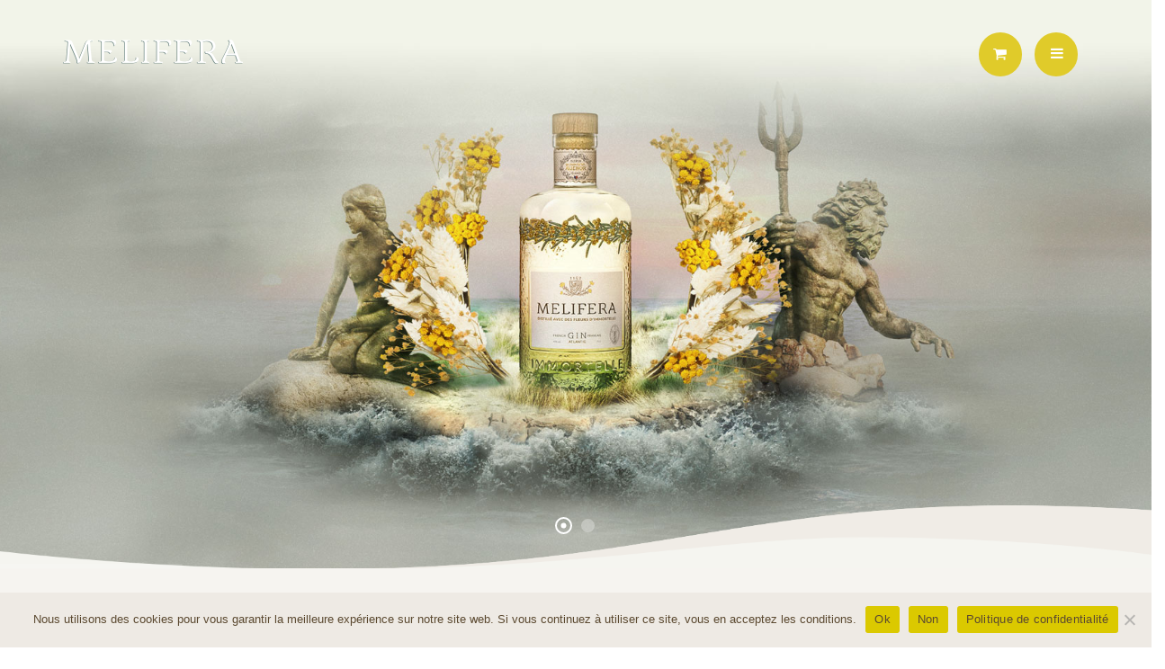

--- FILE ---
content_type: text/html; charset=UTF-8
request_url: https://dev.melifera.fr/une-marque-inspiree-et-engagee/
body_size: 26273
content:
<!DOCTYPE html>
<!--[if lt IE 7]>
<html class="no-js lt-ie9 lt-ie8 lt-ie7" lang="fr-FR"><![endif]-->
<!--[if IE 7]>
<html class="no-js lt-ie9 lt-ie8" lang="fr-FR"><![endif]-->
<!--[if IE 8]>
<html class="no-js lt-ie9" lang="fr-FR"><![endif]-->
<!--[if IE 9]>
<html class="no-js lt-ie10" lang="fr-FR"><![endif]-->
<!--[if gt IE 9]><!-->
<html class="no-js" lang="fr-FR">
<!--<![endif]-->
<head>
	<meta http-equiv="X-UA-Compatible" content="IE=9; IE=8; IE=7; IE=EDGE"/>
	<meta charset="UTF-8">
	<meta name="viewport" content="width=device-width, initial-scale=1.0">
	<link rel="profile" href="http://gmpg.org/xfn/11">
	<link rel="pingback" href="https://dev.melifera.fr/xmlrpc.php">

	<!-- Fav and touch icons -->
			<link rel="shortcut icon" href="https://dev.melifera.fr/wp-content/uploads/2020/05/Melifera-fav-144.png">
				<link rel="apple-touch-icon-precomposed" href="https://dev.melifera.fr/wp-content/uploads/2020/05/Melifera-fav-144.png">
				<link rel="apple-touch-icon-precomposed" sizes="72x72" href="https://dev.melifera.fr/wp-content/uploads/2020/05/Melifera-fav-144.png">
				<link rel="apple-touch-icon-precomposed" sizes="114x114" href="https://dev.melifera.fr/wp-content/uploads/2020/05/Melifera-fav-144.png">
				<link rel="apple-touch-icon-precomposed" sizes="144x144" href="https://dev.melifera.fr/wp-content/uploads/2020/05/Melifera-fav-144.png">
	
	<!-- HTML5 shim, for IE6-8 support of HTML5 elements -->
	<!--[if lt IE 9]>
	<script src="https://dev.melifera.fr/wp-content/themes/kleo/assets/js/html5shiv.js"></script>
	<![endif]-->

	<!--[if IE 7]>
	<link rel="stylesheet" href="https://dev.melifera.fr/wp-content/themes/kleo/assets/css/fontello-ie7.css">
	<![endif]-->

	
	<meta name='robots' content='noindex, nofollow' />
<link rel="alternate" href="https://dev.melifera.fr/une-marque-inspiree-et-engagee/" hreflang="fr" />
<link rel="alternate" href="https://dev.melifera.fr/en/an-inspired-and-commited-brand/" hreflang="en" />

	<!-- This site is optimized with the Yoast SEO plugin v22.9 - https://yoast.com/wordpress/plugins/seo/ -->
	<title>Un gin bio aux valeurs et engagements affirmés | Melifera</title>
	<meta name="description" content="Melifera s&#039;engage pour vous proposer une consommation de Gin bio, éco et socio responsable au sein d&#039;une communauté soucieuse du bien faire." />
	<meta property="og:locale" content="fr_FR" />
	<meta property="og:locale:alternate" content="en_US" />
	<meta property="og:type" content="article" />
	<meta property="og:title" content="Un gin bio aux valeurs et engagements affirmés | Melifera" />
	<meta property="og:description" content="Melifera s&#039;engage pour vous proposer une consommation de Gin bio, éco et socio responsable au sein d&#039;une communauté soucieuse du bien faire." />
	<meta property="og:url" content="https://dev.melifera.fr/une-marque-inspiree-et-engagee/" />
	<meta property="og:site_name" content="Melifera" />
	<meta property="article:modified_time" content="2023-02-05T23:13:24+00:00" />
	<meta property="og:image" content="https://dev.melifera.fr/wp-content/uploads/2020/05/Melifera-footer-facebook.png" />
	<meta name="twitter:card" content="summary_large_image" />
	<meta name="twitter:label1" content="Durée de lecture estimée" />
	<meta name="twitter:data1" content="8 minutes" />
	<script type="application/ld+json" class="yoast-schema-graph">{"@context":"https://schema.org","@graph":[{"@type":"WebPage","@id":"https://dev.melifera.fr/une-marque-inspiree-et-engagee/","url":"https://dev.melifera.fr/une-marque-inspiree-et-engagee/","name":"Un gin bio aux valeurs et engagements affirmés | Melifera","isPartOf":{"@id":"https://dev.melifera.fr/#website"},"primaryImageOfPage":{"@id":"https://dev.melifera.fr/une-marque-inspiree-et-engagee/#primaryimage"},"image":{"@id":"https://dev.melifera.fr/une-marque-inspiree-et-engagee/#primaryimage"},"thumbnailUrl":"https://dev.melifera.fr/wp-content/uploads/2020/05/Melifera-footer-facebook.png","datePublished":"2021-03-08T13:39:26+00:00","dateModified":"2023-02-05T23:13:24+00:00","description":"Melifera s'engage pour vous proposer une consommation de Gin bio, éco et socio responsable au sein d'une communauté soucieuse du bien faire.","breadcrumb":{"@id":"https://dev.melifera.fr/une-marque-inspiree-et-engagee/#breadcrumb"},"inLanguage":"fr-FR","potentialAction":[{"@type":"ReadAction","target":["https://dev.melifera.fr/une-marque-inspiree-et-engagee/"]}]},{"@type":"ImageObject","inLanguage":"fr-FR","@id":"https://dev.melifera.fr/une-marque-inspiree-et-engagee/#primaryimage","url":"https://dev.melifera.fr/wp-content/uploads/2020/05/Melifera-footer-facebook.png","contentUrl":"https://dev.melifera.fr/wp-content/uploads/2020/05/Melifera-footer-facebook.png","width":45,"height":45},{"@type":"BreadcrumbList","@id":"https://dev.melifera.fr/une-marque-inspiree-et-engagee/#breadcrumb","itemListElement":[{"@type":"ListItem","position":1,"name":"Accueil","item":"https://dev.melifera.fr/"},{"@type":"ListItem","position":2,"name":"Une marque inspirée et engagée"}]},{"@type":"WebSite","@id":"https://dev.melifera.fr/#website","url":"https://dev.melifera.fr/","name":"Melifera","description":"Gin artisanal français","potentialAction":[{"@type":"SearchAction","target":{"@type":"EntryPoint","urlTemplate":"https://dev.melifera.fr/?s={search_term_string}"},"query-input":"required name=search_term_string"}],"inLanguage":"fr-FR"}]}</script>
	<!-- / Yoast SEO plugin. -->


<link rel='dns-prefetch' href='//maps.google.com' />
<link rel='dns-prefetch' href='//fonts.googleapis.com' />
<link rel='dns-prefetch' href='//www.googletagmanager.com' />
<link rel="alternate" type="application/rss+xml" title="Melifera &raquo; Flux" href="https://dev.melifera.fr/feed/" />
<link rel="alternate" type="application/rss+xml" title="Melifera &raquo; Flux des commentaires" href="https://dev.melifera.fr/comments/feed/" />
<link rel="preload" href="https://dev.melifera.fr/wp-content/uploads/2020/06/Melifera-gin-artisanal-logo-web-retina.png" as="image" />
<script type="text/javascript">
/* <![CDATA[ */
window._wpemojiSettings = {"baseUrl":"https:\/\/s.w.org\/images\/core\/emoji\/15.0.3\/72x72\/","ext":".png","svgUrl":"https:\/\/s.w.org\/images\/core\/emoji\/15.0.3\/svg\/","svgExt":".svg","source":{"concatemoji":"https:\/\/dev.melifera.fr\/wp-includes\/js\/wp-emoji-release.min.js"}};
/*! This file is auto-generated */
!function(i,n){var o,s,e;function c(e){try{var t={supportTests:e,timestamp:(new Date).valueOf()};sessionStorage.setItem(o,JSON.stringify(t))}catch(e){}}function p(e,t,n){e.clearRect(0,0,e.canvas.width,e.canvas.height),e.fillText(t,0,0);var t=new Uint32Array(e.getImageData(0,0,e.canvas.width,e.canvas.height).data),r=(e.clearRect(0,0,e.canvas.width,e.canvas.height),e.fillText(n,0,0),new Uint32Array(e.getImageData(0,0,e.canvas.width,e.canvas.height).data));return t.every(function(e,t){return e===r[t]})}function u(e,t,n){switch(t){case"flag":return n(e,"\ud83c\udff3\ufe0f\u200d\u26a7\ufe0f","\ud83c\udff3\ufe0f\u200b\u26a7\ufe0f")?!1:!n(e,"\ud83c\uddfa\ud83c\uddf3","\ud83c\uddfa\u200b\ud83c\uddf3")&&!n(e,"\ud83c\udff4\udb40\udc67\udb40\udc62\udb40\udc65\udb40\udc6e\udb40\udc67\udb40\udc7f","\ud83c\udff4\u200b\udb40\udc67\u200b\udb40\udc62\u200b\udb40\udc65\u200b\udb40\udc6e\u200b\udb40\udc67\u200b\udb40\udc7f");case"emoji":return!n(e,"\ud83d\udc26\u200d\u2b1b","\ud83d\udc26\u200b\u2b1b")}return!1}function f(e,t,n){var r="undefined"!=typeof WorkerGlobalScope&&self instanceof WorkerGlobalScope?new OffscreenCanvas(300,150):i.createElement("canvas"),a=r.getContext("2d",{willReadFrequently:!0}),o=(a.textBaseline="top",a.font="600 32px Arial",{});return e.forEach(function(e){o[e]=t(a,e,n)}),o}function t(e){var t=i.createElement("script");t.src=e,t.defer=!0,i.head.appendChild(t)}"undefined"!=typeof Promise&&(o="wpEmojiSettingsSupports",s=["flag","emoji"],n.supports={everything:!0,everythingExceptFlag:!0},e=new Promise(function(e){i.addEventListener("DOMContentLoaded",e,{once:!0})}),new Promise(function(t){var n=function(){try{var e=JSON.parse(sessionStorage.getItem(o));if("object"==typeof e&&"number"==typeof e.timestamp&&(new Date).valueOf()<e.timestamp+604800&&"object"==typeof e.supportTests)return e.supportTests}catch(e){}return null}();if(!n){if("undefined"!=typeof Worker&&"undefined"!=typeof OffscreenCanvas&&"undefined"!=typeof URL&&URL.createObjectURL&&"undefined"!=typeof Blob)try{var e="postMessage("+f.toString()+"("+[JSON.stringify(s),u.toString(),p.toString()].join(",")+"));",r=new Blob([e],{type:"text/javascript"}),a=new Worker(URL.createObjectURL(r),{name:"wpTestEmojiSupports"});return void(a.onmessage=function(e){c(n=e.data),a.terminate(),t(n)})}catch(e){}c(n=f(s,u,p))}t(n)}).then(function(e){for(var t in e)n.supports[t]=e[t],n.supports.everything=n.supports.everything&&n.supports[t],"flag"!==t&&(n.supports.everythingExceptFlag=n.supports.everythingExceptFlag&&n.supports[t]);n.supports.everythingExceptFlag=n.supports.everythingExceptFlag&&!n.supports.flag,n.DOMReady=!1,n.readyCallback=function(){n.DOMReady=!0}}).then(function(){return e}).then(function(){var e;n.supports.everything||(n.readyCallback(),(e=n.source||{}).concatemoji?t(e.concatemoji):e.wpemoji&&e.twemoji&&(t(e.twemoji),t(e.wpemoji)))}))}((window,document),window._wpemojiSettings);
/* ]]> */
</script>
<link rel='stylesheet' id='wdp_cart-summary-css' href='https://dev.melifera.fr/wp-content/plugins/advanced-dynamic-pricing-for-woocommerce/BaseVersion/assets/css/cart-summary.css' type='text/css' media='all' />
<link rel='stylesheet' id='sbi_styles-css' href='https://dev.melifera.fr/wp-content/plugins/instagram-feed/css/sbi-styles.min.css' type='text/css' media='all' />
<style id='wp-emoji-styles-inline-css' type='text/css'>

	img.wp-smiley, img.emoji {
		display: inline !important;
		border: none !important;
		box-shadow: none !important;
		height: 1em !important;
		width: 1em !important;
		margin: 0 0.07em !important;
		vertical-align: -0.1em !important;
		background: none !important;
		padding: 0 !important;
	}
</style>
<link rel='stylesheet' id='wp-block-library-css' href='https://dev.melifera.fr/wp-includes/css/dist/block-library/style.min.css' type='text/css' media='all' />
<style id='classic-theme-styles-inline-css' type='text/css'>
/*! This file is auto-generated */
.wp-block-button__link{color:#fff;background-color:#32373c;border-radius:9999px;box-shadow:none;text-decoration:none;padding:calc(.667em + 2px) calc(1.333em + 2px);font-size:1.125em}.wp-block-file__button{background:#32373c;color:#fff;text-decoration:none}
</style>
<style id='global-styles-inline-css' type='text/css'>
body{--wp--preset--color--black: #000000;--wp--preset--color--cyan-bluish-gray: #abb8c3;--wp--preset--color--white: #ffffff;--wp--preset--color--pale-pink: #f78da7;--wp--preset--color--vivid-red: #cf2e2e;--wp--preset--color--luminous-vivid-orange: #ff6900;--wp--preset--color--luminous-vivid-amber: #fcb900;--wp--preset--color--light-green-cyan: #7bdcb5;--wp--preset--color--vivid-green-cyan: #00d084;--wp--preset--color--pale-cyan-blue: #8ed1fc;--wp--preset--color--vivid-cyan-blue: #0693e3;--wp--preset--color--vivid-purple: #9b51e0;--wp--preset--gradient--vivid-cyan-blue-to-vivid-purple: linear-gradient(135deg,rgba(6,147,227,1) 0%,rgb(155,81,224) 100%);--wp--preset--gradient--light-green-cyan-to-vivid-green-cyan: linear-gradient(135deg,rgb(122,220,180) 0%,rgb(0,208,130) 100%);--wp--preset--gradient--luminous-vivid-amber-to-luminous-vivid-orange: linear-gradient(135deg,rgba(252,185,0,1) 0%,rgba(255,105,0,1) 100%);--wp--preset--gradient--luminous-vivid-orange-to-vivid-red: linear-gradient(135deg,rgba(255,105,0,1) 0%,rgb(207,46,46) 100%);--wp--preset--gradient--very-light-gray-to-cyan-bluish-gray: linear-gradient(135deg,rgb(238,238,238) 0%,rgb(169,184,195) 100%);--wp--preset--gradient--cool-to-warm-spectrum: linear-gradient(135deg,rgb(74,234,220) 0%,rgb(151,120,209) 20%,rgb(207,42,186) 40%,rgb(238,44,130) 60%,rgb(251,105,98) 80%,rgb(254,248,76) 100%);--wp--preset--gradient--blush-light-purple: linear-gradient(135deg,rgb(255,206,236) 0%,rgb(152,150,240) 100%);--wp--preset--gradient--blush-bordeaux: linear-gradient(135deg,rgb(254,205,165) 0%,rgb(254,45,45) 50%,rgb(107,0,62) 100%);--wp--preset--gradient--luminous-dusk: linear-gradient(135deg,rgb(255,203,112) 0%,rgb(199,81,192) 50%,rgb(65,88,208) 100%);--wp--preset--gradient--pale-ocean: linear-gradient(135deg,rgb(255,245,203) 0%,rgb(182,227,212) 50%,rgb(51,167,181) 100%);--wp--preset--gradient--electric-grass: linear-gradient(135deg,rgb(202,248,128) 0%,rgb(113,206,126) 100%);--wp--preset--gradient--midnight: linear-gradient(135deg,rgb(2,3,129) 0%,rgb(40,116,252) 100%);--wp--preset--font-size--small: 13px;--wp--preset--font-size--medium: 20px;--wp--preset--font-size--large: 36px;--wp--preset--font-size--x-large: 42px;--wp--preset--spacing--20: 0.44rem;--wp--preset--spacing--30: 0.67rem;--wp--preset--spacing--40: 1rem;--wp--preset--spacing--50: 1.5rem;--wp--preset--spacing--60: 2.25rem;--wp--preset--spacing--70: 3.38rem;--wp--preset--spacing--80: 5.06rem;--wp--preset--shadow--natural: 6px 6px 9px rgba(0, 0, 0, 0.2);--wp--preset--shadow--deep: 12px 12px 50px rgba(0, 0, 0, 0.4);--wp--preset--shadow--sharp: 6px 6px 0px rgba(0, 0, 0, 0.2);--wp--preset--shadow--outlined: 6px 6px 0px -3px rgba(255, 255, 255, 1), 6px 6px rgba(0, 0, 0, 1);--wp--preset--shadow--crisp: 6px 6px 0px rgba(0, 0, 0, 1);}:where(.is-layout-flex){gap: 0.5em;}:where(.is-layout-grid){gap: 0.5em;}body .is-layout-flex{display: flex;}body .is-layout-flex{flex-wrap: wrap;align-items: center;}body .is-layout-flex > *{margin: 0;}body .is-layout-grid{display: grid;}body .is-layout-grid > *{margin: 0;}:where(.wp-block-columns.is-layout-flex){gap: 2em;}:where(.wp-block-columns.is-layout-grid){gap: 2em;}:where(.wp-block-post-template.is-layout-flex){gap: 1.25em;}:where(.wp-block-post-template.is-layout-grid){gap: 1.25em;}.has-black-color{color: var(--wp--preset--color--black) !important;}.has-cyan-bluish-gray-color{color: var(--wp--preset--color--cyan-bluish-gray) !important;}.has-white-color{color: var(--wp--preset--color--white) !important;}.has-pale-pink-color{color: var(--wp--preset--color--pale-pink) !important;}.has-vivid-red-color{color: var(--wp--preset--color--vivid-red) !important;}.has-luminous-vivid-orange-color{color: var(--wp--preset--color--luminous-vivid-orange) !important;}.has-luminous-vivid-amber-color{color: var(--wp--preset--color--luminous-vivid-amber) !important;}.has-light-green-cyan-color{color: var(--wp--preset--color--light-green-cyan) !important;}.has-vivid-green-cyan-color{color: var(--wp--preset--color--vivid-green-cyan) !important;}.has-pale-cyan-blue-color{color: var(--wp--preset--color--pale-cyan-blue) !important;}.has-vivid-cyan-blue-color{color: var(--wp--preset--color--vivid-cyan-blue) !important;}.has-vivid-purple-color{color: var(--wp--preset--color--vivid-purple) !important;}.has-black-background-color{background-color: var(--wp--preset--color--black) !important;}.has-cyan-bluish-gray-background-color{background-color: var(--wp--preset--color--cyan-bluish-gray) !important;}.has-white-background-color{background-color: var(--wp--preset--color--white) !important;}.has-pale-pink-background-color{background-color: var(--wp--preset--color--pale-pink) !important;}.has-vivid-red-background-color{background-color: var(--wp--preset--color--vivid-red) !important;}.has-luminous-vivid-orange-background-color{background-color: var(--wp--preset--color--luminous-vivid-orange) !important;}.has-luminous-vivid-amber-background-color{background-color: var(--wp--preset--color--luminous-vivid-amber) !important;}.has-light-green-cyan-background-color{background-color: var(--wp--preset--color--light-green-cyan) !important;}.has-vivid-green-cyan-background-color{background-color: var(--wp--preset--color--vivid-green-cyan) !important;}.has-pale-cyan-blue-background-color{background-color: var(--wp--preset--color--pale-cyan-blue) !important;}.has-vivid-cyan-blue-background-color{background-color: var(--wp--preset--color--vivid-cyan-blue) !important;}.has-vivid-purple-background-color{background-color: var(--wp--preset--color--vivid-purple) !important;}.has-black-border-color{border-color: var(--wp--preset--color--black) !important;}.has-cyan-bluish-gray-border-color{border-color: var(--wp--preset--color--cyan-bluish-gray) !important;}.has-white-border-color{border-color: var(--wp--preset--color--white) !important;}.has-pale-pink-border-color{border-color: var(--wp--preset--color--pale-pink) !important;}.has-vivid-red-border-color{border-color: var(--wp--preset--color--vivid-red) !important;}.has-luminous-vivid-orange-border-color{border-color: var(--wp--preset--color--luminous-vivid-orange) !important;}.has-luminous-vivid-amber-border-color{border-color: var(--wp--preset--color--luminous-vivid-amber) !important;}.has-light-green-cyan-border-color{border-color: var(--wp--preset--color--light-green-cyan) !important;}.has-vivid-green-cyan-border-color{border-color: var(--wp--preset--color--vivid-green-cyan) !important;}.has-pale-cyan-blue-border-color{border-color: var(--wp--preset--color--pale-cyan-blue) !important;}.has-vivid-cyan-blue-border-color{border-color: var(--wp--preset--color--vivid-cyan-blue) !important;}.has-vivid-purple-border-color{border-color: var(--wp--preset--color--vivid-purple) !important;}.has-vivid-cyan-blue-to-vivid-purple-gradient-background{background: var(--wp--preset--gradient--vivid-cyan-blue-to-vivid-purple) !important;}.has-light-green-cyan-to-vivid-green-cyan-gradient-background{background: var(--wp--preset--gradient--light-green-cyan-to-vivid-green-cyan) !important;}.has-luminous-vivid-amber-to-luminous-vivid-orange-gradient-background{background: var(--wp--preset--gradient--luminous-vivid-amber-to-luminous-vivid-orange) !important;}.has-luminous-vivid-orange-to-vivid-red-gradient-background{background: var(--wp--preset--gradient--luminous-vivid-orange-to-vivid-red) !important;}.has-very-light-gray-to-cyan-bluish-gray-gradient-background{background: var(--wp--preset--gradient--very-light-gray-to-cyan-bluish-gray) !important;}.has-cool-to-warm-spectrum-gradient-background{background: var(--wp--preset--gradient--cool-to-warm-spectrum) !important;}.has-blush-light-purple-gradient-background{background: var(--wp--preset--gradient--blush-light-purple) !important;}.has-blush-bordeaux-gradient-background{background: var(--wp--preset--gradient--blush-bordeaux) !important;}.has-luminous-dusk-gradient-background{background: var(--wp--preset--gradient--luminous-dusk) !important;}.has-pale-ocean-gradient-background{background: var(--wp--preset--gradient--pale-ocean) !important;}.has-electric-grass-gradient-background{background: var(--wp--preset--gradient--electric-grass) !important;}.has-midnight-gradient-background{background: var(--wp--preset--gradient--midnight) !important;}.has-small-font-size{font-size: var(--wp--preset--font-size--small) !important;}.has-medium-font-size{font-size: var(--wp--preset--font-size--medium) !important;}.has-large-font-size{font-size: var(--wp--preset--font-size--large) !important;}.has-x-large-font-size{font-size: var(--wp--preset--font-size--x-large) !important;}
.wp-block-navigation a:where(:not(.wp-element-button)){color: inherit;}
:where(.wp-block-post-template.is-layout-flex){gap: 1.25em;}:where(.wp-block-post-template.is-layout-grid){gap: 1.25em;}
:where(.wp-block-columns.is-layout-flex){gap: 2em;}:where(.wp-block-columns.is-layout-grid){gap: 2em;}
.wp-block-pullquote{font-size: 1.5em;line-height: 1.6;}
</style>
<style id='age-gate-custom-inline-css' type='text/css'>
:root{--ag-background-color: rgba(240,236,230,1);--ag-background-image-position: center center;--ag-background-image-opacity: 1;--ag-form-background: rgba(240,236,230,1);--ag-text-color: #565a5e;--ag-blur: 5px;}
</style>
<link rel='stylesheet' id='age-gate-css' href='https://dev.melifera.fr/wp-content/plugins/age-gate/dist/main.css' type='text/css' media='all' />
<style id='age-gate-options-inline-css' type='text/css'>
:root{--ag-background-color: rgba(240,236,230,1);--ag-background-image-position: center center;--ag-background-image-opacity: 1;--ag-form-background: rgba(240,236,230,1);--ag-text-color: #565a5e;--ag-blur: 5px;}
</style>
<link rel='stylesheet' id='contact-form-7-css' href='https://dev.melifera.fr/wp-content/plugins/contact-form-7/includes/css/styles.css' type='text/css' media='all' />
<link rel='stylesheet' id='cookie-notice-front-css' href='https://dev.melifera.fr/wp-content/plugins/cookie-notice/css/front.min.css' type='text/css' media='all' />
<link rel='stylesheet' id='wpa-css-css' href='https://dev.melifera.fr/wp-content/plugins/honeypot/includes/css/wpa.css' type='text/css' media='all' />
<link rel='stylesheet' id='wpgmp-layout-style-admin-css' href='https://dev.melifera.fr/wp-content/plugins/listing-designs-for-google-maps/assets/css/wpgmp-layouts.css' type='text/css' media='all' />
<style id='woocommerce-inline-inline-css' type='text/css'>
.woocommerce form .form-row .required { visibility: visible; }
</style>
<link rel='stylesheet' id='callout-style-css' href='https://dev.melifera.fr/wp-content/plugins/instagram-feed/admin/assets/css/callout.css' type='text/css' media='all' />
<link rel='stylesheet' id='mediaelement-css' href='https://dev.melifera.fr/wp-includes/js/mediaelement/mediaelementplayer-legacy.min.css' type='text/css' media='all' />
<link rel='stylesheet' id='kleo-google-fonts-css' href='//fonts.googleapis.com/css?family=Source+Serif+Pro%3A400%2C600%7CRoboto%3A500%7CRoboto+Condensed%3A300&#038;ver=6.5.7' type='text/css' media='all' />
<link rel='stylesheet' id='flexible-shipping-free-shipping-css' href='https://dev.melifera.fr/wp-content/plugins/flexible-shipping/assets/dist/css/free-shipping.css' type='text/css' media='all' />
<link rel='stylesheet' id='js_composer_front-css' href='https://dev.melifera.fr/wp-content/plugins/js_composer/assets/css/js_composer.min.css' type='text/css' media='all' />
<link rel='stylesheet' id='kleo-combined-css' href='https://dev.melifera.fr/wp-content/uploads/custom_styles/combined.css' type='text/css' media='all' />
<link rel='stylesheet' id='kleo-woocommerce-css' href='https://dev.melifera.fr/wp-content/themes/kleo/woocommerce/assets/css/woocommerce.min.css' type='text/css' media='all' />
<link rel='stylesheet' id='kleo-colors-css' href='https://dev.melifera.fr/wp-content/uploads/custom_styles/dynamic.css' type='text/css' media='all' />
<link rel='stylesheet' id='kleo-fonts-css' href='https://dev.melifera.fr/wp-content/themes/kleo/assets/css/fontello.css' type='text/css' media='all' />
<link rel='stylesheet' id='sib-front-css-css' href='https://dev.melifera.fr/wp-content/plugins/mailin/css/mailin-front.css' type='text/css' media='all' />
<link rel='stylesheet' id='kleo-style-css' href='https://dev.melifera.fr/wp-content/themes/kleo-child/style.css' type='text/css' media='all' />
<link rel='stylesheet' id='wdp_pricing-table-css' href='https://dev.melifera.fr/wp-content/plugins/advanced-dynamic-pricing-for-woocommerce/BaseVersion/assets/css/pricing-table.css' type='text/css' media='all' />
<link rel='stylesheet' id='wdp_deals-table-css' href='https://dev.melifera.fr/wp-content/plugins/advanced-dynamic-pricing-for-woocommerce/BaseVersion/assets/css/deals-table.css' type='text/css' media='all' />
<script type="text/javascript" src="https://dev.melifera.fr/wp-includes/js/jquery/jquery.min.js" id="jquery-core-js"></script>
<script type="text/javascript" src="https://dev.melifera.fr/wp-includes/js/jquery/jquery-migrate.min.js" id="jquery-migrate-js"></script>
<script type="text/javascript" src="https://dev.melifera.fr/wp-content/plugins/woocommerce/assets/js/jquery-blockui/jquery.blockUI.min.js" id="jquery-blockui-js" data-wp-strategy="defer"></script>
<script type="text/javascript" id="wc-add-to-cart-js-extra">
/* <![CDATA[ */
var wc_add_to_cart_params = {"ajax_url":"\/wp-admin\/admin-ajax.php","wc_ajax_url":"\/?wc-ajax=%%endpoint%%","i18n_view_cart":"Voir le panier","cart_url":"https:\/\/dev.melifera.fr\/panier\/","is_cart":"","cart_redirect_after_add":"no"};
/* ]]> */
</script>
<script type="text/javascript" src="https://dev.melifera.fr/wp-content/plugins/woocommerce/assets/js/frontend/add-to-cart.min.js" id="wc-add-to-cart-js" data-wp-strategy="defer"></script>
<script type="text/javascript" src="https://dev.melifera.fr/wp-content/plugins/woocommerce/assets/js/js-cookie/js.cookie.min.js" id="js-cookie-js" defer="defer" data-wp-strategy="defer"></script>
<script type="text/javascript" id="woocommerce-js-extra">
/* <![CDATA[ */
var woocommerce_params = {"ajax_url":"\/wp-admin\/admin-ajax.php","wc_ajax_url":"\/?wc-ajax=%%endpoint%%"};
/* ]]> */
</script>
<script type="text/javascript" src="https://dev.melifera.fr/wp-content/plugins/woocommerce/assets/js/frontend/woocommerce.min.js" id="woocommerce-js" defer="defer" data-wp-strategy="defer"></script>
<script type="text/javascript" src="https://dev.melifera.fr/wp-content/plugins/js_composer/assets/js/vendors/woocommerce-add-to-cart.js" id="vc_woocommerce-add-to-cart-js-js"></script>
<script type="text/javascript" src="https://dev.melifera.fr/wp-content/themes/kleo/assets/js/modernizr.custom.46504.js" id="modernizr-js"></script>
<script type="text/javascript" id="sib-front-js-js-extra">
/* <![CDATA[ */
var sibErrMsg = {"invalidMail":"Please fill out valid email address","requiredField":"Please fill out required fields","invalidDateFormat":"Please fill out valid date format","invalidSMSFormat":"Please fill out valid phone number"};
var ajax_sib_front_object = {"ajax_url":"https:\/\/dev.melifera.fr\/wp-admin\/admin-ajax.php","ajax_nonce":"847bcabd4e","flag_url":"https:\/\/dev.melifera.fr\/wp-content\/plugins\/mailin\/img\/flags\/"};
/* ]]> */
</script>
<script type="text/javascript" src="https://dev.melifera.fr/wp-content/plugins/mailin/js/mailin-front.js" id="sib-front-js-js"></script>
<script type="text/javascript" id="wdp_deals-js-extra">
/* <![CDATA[ */
var script_data = {"ajaxurl":"https:\/\/dev.melifera.fr\/wp-admin\/admin-ajax.php","js_init_trigger":""};
/* ]]> */
</script>
<script type="text/javascript" src="https://dev.melifera.fr/wp-content/plugins/advanced-dynamic-pricing-for-woocommerce/BaseVersion/assets/js/frontend.js" id="wdp_deals-js"></script>
<script></script><link rel="https://api.w.org/" href="https://dev.melifera.fr/wp-json/" /><link rel="alternate" type="application/json" href="https://dev.melifera.fr/wp-json/wp/v2/pages/851" /><link rel="EditURI" type="application/rsd+xml" title="RSD" href="https://dev.melifera.fr/xmlrpc.php?rsd" />
<meta name="generator" content="WordPress 6.5.7" />
<meta name="generator" content="WooCommerce 9.0.3" />
<link rel='shortlink' href='https://dev.melifera.fr/?p=851' />
<link rel="alternate" type="application/json+oembed" href="https://dev.melifera.fr/wp-json/oembed/1.0/embed?url=https%3A%2F%2Fdev.melifera.fr%2Fune-marque-inspiree-et-engagee%2F" />
<link rel="alternate" type="text/xml+oembed" href="https://dev.melifera.fr/wp-json/oembed/1.0/embed?url=https%3A%2F%2Fdev.melifera.fr%2Fune-marque-inspiree-et-engagee%2F&#038;format=xml" />
<meta name="generator" content="Site Kit by Google 1.129.1" />
		<script>
			var page_slug  = "une-marque-inspiree-et-engagee";
			if(page_slug == "commander" || page_slug == "panier" || page-slug == "en/checkout" || page-slug == "en/cart") {
				window.onload = function() {
					var intervalId = window.setInterval(function(){
						console.log("BOUCLE");
						if(document.getElementById("shipping_method_0_free_shipping21")) {
							document.getElementById("shipping_method_0_free_shipping21").checked = true;
							jQuery('body').trigger('update_checkout');
							clearInterval(intervalId);
						} else {
							return;
						}
					}, 2000);
				}
			}
			
			
		</script>
		    <meta name="mobile-web-app-capable" content="yes">
	    <meta name="apple-mobile-web-app-capable" content="yes">
	    <script type="text/javascript">
        /*
		 prevent dom flickering for elements hidden with js
		 */
        "use strict";

        document.documentElement.className += ' js-active ';
        document.documentElement.className += 'ontouchstart' in document.documentElement ? ' kleo-mobile ' : ' kleo-desktop ';

        var prefix = ['-webkit-', '-o-', '-moz-', '-ms-', ""];
        for (var i in prefix) {
            if (prefix[i] + 'transform' in document.documentElement.style) document.documentElement.className += " kleo-transform ";
            break;
        }
    </script>
		<noscript><style>.woocommerce-product-gallery{ opacity: 1 !important; }</style></noscript>
	        <style type="text/css">
            .wdp_bulk_table_content .wdp_pricing_table_caption { color: #6d6d6d ! important} .wdp_bulk_table_content table thead td { color: #6d6d6d ! important} .wdp_bulk_table_content table thead td { background-color: #efefef ! important} .wdp_bulk_table_content table tbody td { color: #6d6d6d ! important} .wdp_bulk_table_content table tbody td { background-color: #ffffff ! important} .wdp_bulk_table_content .wdp_pricing_table_footer { color: #6d6d6d ! important}        </style>
        <meta name="generator" content="Powered by WPBakery Page Builder - drag and drop page builder for WordPress."/>
<meta name="generator" content="Powered by Slider Revolution 6.7.13 - responsive, Mobile-Friendly Slider Plugin for WordPress with comfortable drag and drop interface." />

<style>
.widget_tag_cloud a { font-size: small !important; }
</style>
<script>function setREVStartSize(e){
			//window.requestAnimationFrame(function() {
				window.RSIW = window.RSIW===undefined ? window.innerWidth : window.RSIW;
				window.RSIH = window.RSIH===undefined ? window.innerHeight : window.RSIH;
				try {
					var pw = document.getElementById(e.c).parentNode.offsetWidth,
						newh;
					pw = pw===0 || isNaN(pw) || (e.l=="fullwidth" || e.layout=="fullwidth") ? window.RSIW : pw;
					e.tabw = e.tabw===undefined ? 0 : parseInt(e.tabw);
					e.thumbw = e.thumbw===undefined ? 0 : parseInt(e.thumbw);
					e.tabh = e.tabh===undefined ? 0 : parseInt(e.tabh);
					e.thumbh = e.thumbh===undefined ? 0 : parseInt(e.thumbh);
					e.tabhide = e.tabhide===undefined ? 0 : parseInt(e.tabhide);
					e.thumbhide = e.thumbhide===undefined ? 0 : parseInt(e.thumbhide);
					e.mh = e.mh===undefined || e.mh=="" || e.mh==="auto" ? 0 : parseInt(e.mh,0);
					if(e.layout==="fullscreen" || e.l==="fullscreen")
						newh = Math.max(e.mh,window.RSIH);
					else{
						e.gw = Array.isArray(e.gw) ? e.gw : [e.gw];
						for (var i in e.rl) if (e.gw[i]===undefined || e.gw[i]===0) e.gw[i] = e.gw[i-1];
						e.gh = e.el===undefined || e.el==="" || (Array.isArray(e.el) && e.el.length==0)? e.gh : e.el;
						e.gh = Array.isArray(e.gh) ? e.gh : [e.gh];
						for (var i in e.rl) if (e.gh[i]===undefined || e.gh[i]===0) e.gh[i] = e.gh[i-1];
											
						var nl = new Array(e.rl.length),
							ix = 0,
							sl;
						e.tabw = e.tabhide>=pw ? 0 : e.tabw;
						e.thumbw = e.thumbhide>=pw ? 0 : e.thumbw;
						e.tabh = e.tabhide>=pw ? 0 : e.tabh;
						e.thumbh = e.thumbhide>=pw ? 0 : e.thumbh;
						for (var i in e.rl) nl[i] = e.rl[i]<window.RSIW ? 0 : e.rl[i];
						sl = nl[0];
						for (var i in nl) if (sl>nl[i] && nl[i]>0) { sl = nl[i]; ix=i;}
						var m = pw>(e.gw[ix]+e.tabw+e.thumbw) ? 1 : (pw-(e.tabw+e.thumbw)) / (e.gw[ix]);
						newh =  (e.gh[ix] * m) + (e.tabh + e.thumbh);
					}
					var el = document.getElementById(e.c);
					if (el!==null && el) el.style.height = newh+"px";
					el = document.getElementById(e.c+"_wrapper");
					if (el!==null && el) {
						el.style.height = newh+"px";
						el.style.display = "block";
					}
				} catch(e){
					console.log("Failure at Presize of Slider:" + e)
				}
			//});
		  };</script>
		<style type="text/css" id="wp-custom-css">
			.age-gate-submit-yes {
    margin: 0 5px 10px 0;
    background-color: #e0cb0d;
    padding: 8px 20px 8px 20px;
    border: none;
    border-radius: 50px;
    color: white;
}

.age-gate-submit-yes:hover {
    background-color: #4b5155;
}
.age-gate-submit-no {
    margin: 0 5px 10px 0;
    background-color: #e0cb0d;
    padding: 8px 20px 8px 20px;
    border: none;
    border-radius: 50px;
    color: white;
}

.age-gate-submit-no:hover {
    background-color: #4b5155;
}		</style>
		<style type="text/css" data-type="vc_shortcodes-default-css">.vc_do_custom_heading{margin-bottom:0.625rem;margin-top:0;}.vc_do_custom_heading{margin-bottom:0.625rem;margin-top:0;}.vc_do_custom_heading{margin-bottom:0.625rem;margin-top:0;}</style><style type="text/css" data-type="vc_shortcodes-custom-css">.vc_custom_1615802199479{margin-bottom: 0px !important;}.vc_custom_1615219816785{margin-bottom: 0px !important;}.vc_custom_1615220314642{margin-bottom: 0px !important;}.vc_custom_1615220320997{margin-bottom: 0px !important;}.vc_custom_1615220508312{margin-bottom: 0px !important;}.vc_custom_1615220536057{margin-bottom: 0px !important;}.vc_custom_1615220611596{margin-bottom: 0px !important;}.vc_custom_1615220629126{margin-bottom: 0px !important;}.vc_custom_1592906594826{margin-bottom: 0px !important;}.vc_custom_1664282737877{margin-bottom: 0px !important;}.vc_custom_1664282746785{margin-bottom: 0px !important;}.vc_custom_1593510489102{margin-bottom: 20px !important;}.vc_custom_1592305298057{margin-bottom: 5px !important;}</style><noscript><style> .wpb_animate_when_almost_visible { opacity: 1; }</style></noscript> 
<meta name="facebook-domain-verification" content="0pe0tvas2va1bjbd2d4hqedkz3yu5w" />
<meta name="google-site-verification" content="wEQR8e7LdBxyQ6eeoxcp2sITmhe1ZHkvDOciQg2beCo" />

<!-- Google tag (gtag.js) -->
<script async src="https://www.googletagmanager.com/gtag/js?id=AW-466687526"></script>
<script>
  window.dataLayer = window.dataLayer || [];
  function gtag(){dataLayer.push(arguments);}
  gtag('js', new Date());

  gtag('config', 'AW-466687526');
</script>
    
</head>
 
    

<body class="page-template-default page page-id-851 wp-embed-responsive theme-kleo cookies-not-set woocommerce-no-js offcanvas-right offcanvas-type-default kleo-navbar-fixed navbar-transparent on-dark-bg header-overflow header-flexmenu wpb-js-composer js-comp-ver-7.7.2 vc_responsive">



<!-- PAGE LAYOUT
================================================ -->
<!--Attributes-->
<div class="kleo-page">

	<!-- HEADER SECTION
	================================================ -->
	
<div id="header" class="header-color">

	<div class="navbar" role="navigation">

		
				<div class="kleo-main-header header-normal">
			<div class="container">
				<!-- Brand and toggle get grouped for better mobile display -->
				<div class="navbar-header">
					<div class="kleo-mobile-switch">

												<button type="button" class="navbar-toggle open-sidebar">
							<span class="sr-only">Activer/désactiver navigation</span>
							<span class="icon-bar"></span>
							<span class="icon-bar"></span>
							<span class="icon-bar"></span>
						</button>

					</div>

					<div class="kleo-mobile-icons">

						<a class="cart-contents mheader" href="https://dev.melifera.fr/panier/" title="Voir le panier"><span class="cart-items"><i class="icon icon-basket-full-alt"></i> </span></a>
					</div>

					<strong class="logo">
						<a href="https://dev.melifera.fr">

							
								<img id="logo_img" title="Melifera" src="https://dev.melifera.fr/wp-content/uploads/2023/07/Melifera-gin-bio-logo-web-300dpi.png"
								     alt="Melifera">

							
						</a>
					</strong>
				</div>

				

				
				<!-- Collect the nav links, forms, and other content for toggling -->
				<div class="primary-menu collapse navbar-collapse nav-collapse"><ul id="menu-open-sidebar" class="nav navbar-nav"><li class="menu-item kleo-toggle-menu shop-drop"><a class="cart-contents js-activated" href="https://dev.melifera.fr/panier/" title="Voir le panier"><span class="cart-items"><i class="icon icon-basket-full-alt"></i> </span> <span class="caret"></span></a><ul class="kleo-toggle-submenu"><li><div class="kleo-minicart"><div class="minicart-header">Votre panier est vide.</div><div class="minicart-buttons"><a class="btn btn-default kleo-go-shop" href="https://dev.melifera.fr/boutique/"><span class="text">Aller à la boutique</span></a></div></div></li></ul></li><li id="nav-menu-item-side" class="menu-item"><a href="#" class="open-sidebar" onclick="javascript:return false;"><i class="icon-menu"></i></a></li></ul></div>
				
				

			</div><!--end container-->
		</div>
	</div>

</div><!--end header-->

	<!-- MAIN SECTION
	================================================ -->
	<div id="main">




<section class="container-wrap main-color">
	<div id="main-container" class="container-full">
		
			<div class="template-page col-sm-12 tpl-no">
				<div class="wrap-content">
					
				
    
        

<!-- Begin Article -->
<article id="post-851" class="clearfix post-851 page type-page status-publish">

	
	<div class="article-content">

		<div class="wpb-content-wrapper"><section class="container-wrap  main-color "  ><div class="section-container container"><div class="vc_row wpb_row vc_row-fluid row"><div class="wpb_column vc_column_container vc_col-sm-12"><div class="vc_column-inner "><div class="wpb_wrapper">
			<!-- START Accueil062020 REVOLUTION SLIDER 6.7.13 --><p class="rs-p-wp-fix"></p>
			<rs-module-wrap id="rev_slider_4_1_wrapper" data-source="gallery" style="visibility:hidden;background:transparent;padding:0;margin:0px auto;margin-top:0;margin-bottom:0;">
				<rs-module id="rev_slider_4_1" style="" data-version="6.7.13">
					<rs-slides style="overflow: hidden; position: absolute;">
						<rs-slide style="position: absolute;" data-key="rs-7" data-title="Slide" data-thumb="//dev.melifera.fr/wp-content/uploads/2020/06/01-Melifera-gin-artisanal-distille-Oleron-legendes-Neptune-Sirene-slide-50x100.jpg" data-anim="ms:1000;r:0;" data-in="o:0;" data-out="a:false;">
							<img fetchpriority="high" decoding="async" src="//dev.melifera.fr/wp-content/plugins/revslider/sr6/assets/assets/dummy.png" alt="Melifera-gin-artisanal-distille-Oleron-legendes-Neptune-Sirene-slide" title="Melifera-gin-artisanal-distille-Oleron-legendes-Neptune-Sirene-slide" width="1920" height="817" class="rev-slidebg tp-rs-img rs-lazyload" data-lazyload="//dev.melifera.fr/wp-content/uploads/2020/06/01-Melifera-gin-artisanal-distille-Oleron-legendes-Neptune-Sirene-slide.jpg" data-no-retina>
<!--
							--><rs-layer
								id="slider-4-slide-7-layer-0" 
								data-type="image"
								data-rsp_ch="on"
								data-xy="x:c;y:b;yo:-2px;"
								data-text="w:normal;s:20,10,7,4;l:0,13,9,6;"
								data-dim="w:[&#039;100%&#039;,&#039;100%&#039;,&#039;100%&#039;,&#039;100%&#039;];"
								data-basealign="slide"
								data-frame_1="sp:0;"
								data-frame_999="o:0;st:w;"
								style="z-index:5;"
							><img decoding="async" src="//dev.melifera.fr/wp-content/plugins/revslider/sr6/assets/assets/dummy.png" alt="" class="tp-rs-img rs-lazyload" width="1920" height="106" data-lazyload="//dev.melifera.fr/wp-content/uploads/2020/06/Melifera-masque-slider-dunes.png" data-c="fullwidth" data-no-retina> 
							</rs-layer><!--
-->					</rs-slide>
						<rs-slide style="position: absolute;" data-key="rs-11" data-title="Slide" data-thumb="//dev.melifera.fr/wp-content/uploads/2020/06/01-Melifera-gin-artisanal-distille-Oleron-legendes-gargouilles-Paris-50x100.jpg" data-anim="ms:1000;r:0;" data-in="o:0;" data-out="a:false;">
							<img decoding="async" src="//dev.melifera.fr/wp-content/plugins/revslider/sr6/assets/assets/dummy.png" alt="Melifera-gin-artisanal-distille-Oleron-legendes-gargouilles-Paris" title="Melifera-gin-artisanal-distille-Oleron-legendes-gargouilles-Paris" width="1920" height="817" class="rev-slidebg tp-rs-img rs-lazyload" data-lazyload="//dev.melifera.fr/wp-content/uploads/2020/06/01-Melifera-gin-artisanal-distille-Oleron-legendes-gargouilles-Paris.jpg" data-no-retina>
<!--
							--><rs-layer
								id="slider-4-slide-11-layer-0" 
								data-type="image"
								data-rsp_ch="on"
								data-xy="x:c;y:b;yo:-1px;"
								data-text="w:normal;s:20,10,7,4;l:0,13,9,6;"
								data-dim="w:1920px,1024px,778px,480px;h:106px,56px,42px,25px;"
								data-frame_1="sp:0;"
								data-frame_999="o:0;st:w;"
								style="z-index:5;"
							><img decoding="async" src="//dev.melifera.fr/wp-content/plugins/revslider/sr6/assets/assets/dummy.png" alt="" class="tp-rs-img rs-lazyload" width="1920" height="106" data-lazyload="//dev.melifera.fr/wp-content/uploads/2020/06/Melifera-masque-slider-dunes.png" data-no-retina> 
							</rs-layer><!--
-->					</rs-slide>
					</rs-slides>
				</rs-module>
				<script>
					setREVStartSize({c: 'rev_slider_4_1',rl:[1240,1024,778,480],el:[950,768,560,480],gw:[1920,1024,778,480],gh:[950,768,560,480],type:'standard',justify:'',layout:'fullwidth',mh:"0"});if (window.RS_MODULES!==undefined && window.RS_MODULES.modules!==undefined && window.RS_MODULES.modules["revslider41"]!==undefined) {window.RS_MODULES.modules["revslider41"].once = false;window.revapi4 = undefined;if (window.RS_MODULES.checkMinimal!==undefined) window.RS_MODULES.checkMinimal()}
				</script>
			</rs-module-wrap>
			<!-- END REVOLUTION SLIDER -->
</div></div></div></div></div></section><!-- end section --><section class="container-wrap  main-color  visible-xs"  style="background-color: #f6f4f0;background-position: center top;background-repeat: no-repeat;background-attachment: scroll;background-size: auto;padding-top:50px;padding-bottom:0px" ><div class="section-container container"><div class="vc_row wpb_row vc_row-fluid row vc_row-o-equal-height vc_row-o-content-middle vc_row-flex vc_row-has-fill"><div class="wpb_column vc_column_container vc_col-sm-6"><div class="vc_column-inner "><div class="wpb_wrapper"></div></div></div><div class="wpb_column vc_column_container vc_col-sm-6"><div class="vc_column-inner "><div class="wpb_wrapper"><style></style><h1 style="font-size: 42px;color: #444e54;line-height: 44px;text-align: left" data-uid="696ce443d6d17" class="vc_custom_heading vc_custom_1615802199479 letter-spacing-4px" id="">Un parfum aux milles histoires</h1><h2 style="font-size: 16px;color: #e0cb0d;text-align: left" class="vc_custom_heading majuscules letter-spacing-4px" id="">Songes d'été</h2>
	<div class="kleo_text_column wpb_text_column wpb_content_element " >
		<div class="wpb_wrapper">
			<p>Melifera, c’est une promenade olfactive dans les dunes, un voyage sensoriel vers des moments simples, heureux et authentiques.</p>
<p>C’est l’envie de capturer ces odeurs suaves de retour de plage, de rires, de joie d’enfance, de doux moments partagés entre amis et de les distiller dans un Gin premium.</p>
<p>Retrouver les parfums d’immortelle, inspiration originelle de Melifera, et se souvenir de sa couleur jaune emblématique, déclenchant instantanément nos plus belles émotions.</p>

		</div>
	</div><div class="wpb_single_image wpb_content_element vc_align_left"><figure class="wpb_wrapper vc_figure"><div class="vc_single_image-wrapper   vc_box_border_grey"><img loading="lazy" decoding="async" width="700" height="500" src="https://dev.melifera.fr/wp-content/uploads/2021/03/Melifera-dunes-oleron-retour-de-plage-responsive.jpg" class="vc_single_image-img attachment-full" alt="" title="Melifera-dunes-oleron-retour-de-plage-responsive" srcset="https://dev.melifera.fr/wp-content/uploads/2021/03/Melifera-dunes-oleron-retour-de-plage-responsive.jpg 700w, https://dev.melifera.fr/wp-content/uploads/2021/03/Melifera-dunes-oleron-retour-de-plage-responsive-300x214.jpg 300w, https://dev.melifera.fr/wp-content/uploads/2021/03/Melifera-dunes-oleron-retour-de-plage-responsive-672x480.jpg 672w, https://dev.melifera.fr/wp-content/uploads/2021/03/Melifera-dunes-oleron-retour-de-plage-responsive-480x343.jpg 480w, https://dev.melifera.fr/wp-content/uploads/2021/03/Melifera-dunes-oleron-retour-de-plage-responsive-600x429.jpg 600w" sizes="(max-width: 700px) 100vw, 700px" /></div></figure></div></div></div></div></div></div></section><!-- end section --><section class="container-wrap  main-color  hidden-xs"  style="background-image: url(https://dev.melifera.fr/wp-content/uploads/2021/03/Melifera-dunes-oleron-retour-de-plage.jpg); position: relative;;background-color: #f6f4f0;background-position: center top;background-repeat: no-repeat;background-attachment: scroll;background-size: auto;padding-top:50px;padding-bottom:100px;margin-top:80px" ><div class="section-container container"><div id="parfum" class="vc_row wpb_row vc_row-fluid row vc_row-o-equal-height vc_row-o-content-middle vc_row-flex vc_row-has-fill"><div class="wpb_column vc_column_container vc_col-sm-6"><div class="vc_column-inner "><div class="wpb_wrapper"></div></div></div><div class="wpb_column vc_column_container vc_col-sm-6"><div class="vc_column-inner "><div class="wpb_wrapper"><h1 style="color: #444e54;text-align: left" class="vc_custom_heading vc_custom_1615219816785 letter-spacing-4px" id="">Un parfum aux milles histoires</h1><h2 style="font-size: 16px;color: #e0cb0d;text-align: left" class="vc_custom_heading majuscules letter-spacing-4px" id="">Songes d'été</h2>
	<div class="kleo_text_column wpb_text_column wpb_content_element " >
		<div class="wpb_wrapper">
			<p>Melifera, c’est une promenade olfactive dans les dunes, un voyage sensoriel vers des moments simples, heureux et authentiques.</p>
<p>C’est l’envie de capturer ces odeurs suaves de retour de plage, de rires, de joie d’enfance, de doux moments partagés entre amis et de les distiller dans un Gin premium.</p>
<p>Retrouver les parfums d’immortelle, inspiration originelle de Melifera, et se souvenir de sa couleur jaune emblématique, déclenchant instantanément nos plus belles émotions.</p>

		</div>
	</div></div></div></div></div></div></section><!-- end section --><section class="container-wrap  main-color "  style="background-image: url(https://dev.melifera.fr/wp-content/uploads/2020/06/Melifera-interface-web-dunes-01.png); position: relative;;background-position: center top;background-repeat: no-repeat;background-attachment: scroll;background-size: cover;padding-top:267px" ><div class="section-container container"><div class="vc_row wpb_row vc_row-fluid row vc_row-has-fill"><div class="wpb_column vc_column_container vc_col-sm-12"><div class="vc_column-inner "><div class="wpb_wrapper"></div></div></div></div></div></section><!-- end section --><section class="container-wrap  main-color  visible-xs"  style="background-color: #f0ece6;background-position: center center;background-repeat: no-repeat;background-attachment: scroll;background-size: auto;padding-top:40px;padding-bottom:40px" ><div class="section-container container"><div class="vc_row wpb_row vc_row-fluid row vc_row-o-equal-height vc_row-o-content-top vc_row-flex vc_row-has-fill"><div class="wpb_column vc_column_container vc_col-sm-6"><div class="vc_column-inner "><div class="wpb_wrapper"><h1 style="color: #444e54;text-align: left" class="vc_custom_heading vc_custom_1615220314642 letter-spacing-4px" id="">Un rêve engagé</h1><h2 style="font-size: 16px;color: #e0cb0d;text-align: left" class="vc_custom_heading majuscules letter-spacing-4px" id="">Une quête de sens</h2>
	<div class="kleo_text_column wpb_text_column wpb_content_element " >
		<div class="wpb_wrapper">
			<p>L’histoire de Melifera , <a href="https://dev.melifera.fr/dans-les-coulisses-de-la-creation-du-gin-francais-melifera/">c’est aussi celle d’une volonté de donner du sens à ce qu’on fait</a>, celle du bien faire.</p>
<p>Les valeurs de respect sont au centre de cette aventure.</p>
<p>Respect de nos producteurs en les intégrant dans notre projet en développant des partenariats locaux.</p>
<p>Respect de notre ecosystème en répondant aux critères du label Ecocert.</p>
<p>Respect du produit, de la fleur et de sa distillation pour  créer un spiritueux intemporel.</p>
<p>A l’instar des parfumeurs, nous utilisons un alambic à fruits pour en extraire tous les arômes et partager ainsi leurs délicates saveurs</p>

		</div>
	</div><div class="wpb_single_image wpb_content_element vc_align_left"><figure class="wpb_wrapper vc_figure"><div class="vc_single_image-wrapper   vc_box_border_grey"><img loading="lazy" decoding="async" width="700" height="500" src="https://dev.melifera.fr/wp-content/uploads/2020/06/Melifera-accueil-dunes-oleron-Maja-responsive2.jpg" class="vc_single_image-img attachment-full" alt="Melifera-accueil-dunes-oleron-Maja-responsive2" title="Melifera-accueil-dunes-oleron-Maja-responsive2" srcset="https://dev.melifera.fr/wp-content/uploads/2020/06/Melifera-accueil-dunes-oleron-Maja-responsive2.jpg 700w, https://dev.melifera.fr/wp-content/uploads/2020/06/Melifera-accueil-dunes-oleron-Maja-responsive2-300x214.jpg 300w, https://dev.melifera.fr/wp-content/uploads/2020/06/Melifera-accueil-dunes-oleron-Maja-responsive2-672x480.jpg 672w, https://dev.melifera.fr/wp-content/uploads/2020/06/Melifera-accueil-dunes-oleron-Maja-responsive2-480x343.jpg 480w" sizes="(max-width: 700px) 100vw, 700px" /></div></figure></div></div></div></div><div class="wpb_column vc_column_container vc_col-sm-6"><div class="vc_column-inner "><div class="wpb_wrapper"></div></div></div></div></div></section><!-- end section --><section class="container-wrap  main-color  hidden-xs"  style="background-image: url(https://dev.melifera.fr/wp-content/uploads/2020/06/Melifera-accueil-dunes-oleron-Maja.jpg); position: relative;;background-color: #f0ece6;background-position: center center;background-repeat: no-repeat;background-attachment: scroll;background-size: auto;padding-top:100px;padding-bottom:150px" ><div class="section-container container"><div id="reve" class="vc_row wpb_row vc_row-fluid row vc_row-o-equal-height vc_row-o-content-top vc_row-flex vc_row-has-fill"><div class="wpb_column vc_column_container vc_col-sm-6"><div class="vc_column-inner "><div class="wpb_wrapper"><h1 style="color: #444e54;text-align: left" class="vc_custom_heading vc_custom_1615220320997 letter-spacing-4px" id="">Un rêve engagé</h1><h2 style="font-size: 16px;color: #e0cb0d;text-align: left" class="vc_custom_heading majuscules letter-spacing-4px" id="">Une quête de sens</h2>
	<div class="kleo_text_column wpb_text_column wpb_content_element " >
		<div class="wpb_wrapper">
			<p>L’histoire de Melifera , <a href="https://dev.melifera.fr/dans-les-coulisses-de-la-creation-du-gin-francais-melifera/">c’est aussi celle d’une volonté de donner du sens à ce qu’on fait</a>, celle du bien faire.</p>
<p>Les valeurs de respect sont au centre de cette aventure.</p>
<p>Respect de nos producteurs en les intégrant dans notre projet en développant des partenariats locaux.</p>
<p>Respect de notre ecosystème en répondant aux critères du label Ecocert.</p>
<p>Respect du produit, de la fleur et de sa distillation pour  créer un spiritueux intemporel.</p>
<p>A l’instar des parfumeurs, nous utilisons un alambic à fruits pour en extraire tous les arômes et partager ainsi leurs délicates saveurs</p>

		</div>
	</div></div></div></div><div class="wpb_column vc_column_container vc_col-sm-6"><div class="vc_column-inner "><div class="wpb_wrapper"></div></div></div></div></div></section><!-- end section --><section class="container-wrap  main-color "  style="background-image: url(https://dev.melifera.fr/wp-content/uploads/2020/06/Melifera-interface-web-dunes-02.png); position: relative;;background-position: center top;background-repeat: no-repeat;background-attachment: scroll;background-size: cover;padding-top:90px" ><div class="section-container container"><div class="vc_row wpb_row vc_row-fluid row vc_row-has-fill"><div class="wpb_column vc_column_container vc_col-sm-12"><div class="vc_column-inner "><div class="wpb_wrapper"></div></div></div></div></div></section><!-- end section --><section class="container-wrap  main-color  visible-xs"  style="background-color: #f6f4f0;background-position: center top;background-repeat: no-repeat;background-attachment: scroll;background-size: auto;padding-top:50px;padding-bottom:0px" ><div class="section-container container"><div class="vc_row wpb_row vc_row-fluid row vc_row-o-equal-height vc_row-o-content-middle vc_row-flex vc_row-has-fill"><div class="wpb_column vc_column_container vc_col-sm-6"><div class="vc_column-inner "><div class="wpb_wrapper"></div></div></div><div class="wpb_column vc_column_container vc_col-sm-6"><div class="vc_column-inner "><div class="wpb_wrapper"><style></style><h1 style="font-size: 42px;color: #444e54;line-height: 44px;text-align: left" data-uid="696ce443dc7a4" class="vc_custom_heading vc_custom_1615220508312 letter-spacing-4px" id="">Nos plants d'immortelle</h1><h2 style="font-size: 16px;color: #e0cb0d;text-align: left" class="vc_custom_heading majuscules letter-spacing-4px" id="">Une empreinte locale</h2>
	<div class="kleo_text_column wpb_text_column wpb_content_element " >
		<div class="wpb_wrapper">
			<p>Afin de participer au développement durable de l’île et de valoriser ses producteurs, nous nous engageons à planter, comme nous le faisons depuis plusieurs années, nos propres pieds d’immortelle dans le Nord d’Oléron.</p>
<p>Si l’immortelle pousse naturellement au creux des dunes, elle est protégée et la cueillette sauvage en est interdite.</p>
<p>Planter nos immortelles et les ramasser à la main, c’est notre façon de célébrer l’intemporalité. Celle d’un lieu magique et celle de la fleur d’immortelle au parfum si particulier.</p>

		</div>
	</div><div class="wpb_single_image wpb_content_element vc_align_left"><figure class="wpb_wrapper vc_figure"><div class="vc_single_image-wrapper   vc_box_border_grey"><img loading="lazy" decoding="async" width="700" height="500" src="https://dev.melifera.fr/wp-content/uploads/2020/06/Melifera-engagements-champs-immortelle-responsive.jpg" class="vc_single_image-img attachment-full" alt="Melifera-engagements-champs-immortelle" title="Melifera-engagements-champs-immortelle-responsive" srcset="https://dev.melifera.fr/wp-content/uploads/2020/06/Melifera-engagements-champs-immortelle-responsive.jpg 700w, https://dev.melifera.fr/wp-content/uploads/2020/06/Melifera-engagements-champs-immortelle-responsive-300x214.jpg 300w, https://dev.melifera.fr/wp-content/uploads/2020/06/Melifera-engagements-champs-immortelle-responsive-672x480.jpg 672w, https://dev.melifera.fr/wp-content/uploads/2020/06/Melifera-engagements-champs-immortelle-responsive-480x343.jpg 480w" sizes="(max-width: 700px) 100vw, 700px" /></div></figure></div></div></div></div></div></div></section><!-- end section --><section class="container-wrap  main-color  hidden-xs"  style="background-image: url(https://dev.melifera.fr/wp-content/uploads/2021/03/Melifera-dunes-oleron-champs-immortelle.jpg); position: relative;;background-color: #f6f4f0;background-position: center top;background-repeat: no-repeat;background-attachment: scroll;background-size: auto;padding-top:60px;padding-bottom:160px" ><div class="section-container container"><div id="champs" class="vc_row wpb_row vc_row-fluid row vc_row-o-equal-height vc_row-o-content-middle vc_row-flex vc_row-has-fill"><div class="wpb_column vc_column_container vc_col-sm-6"><div class="vc_column-inner "><div class="wpb_wrapper"></div></div></div><div class="wpb_column vc_column_container vc_col-sm-6"><div class="vc_column-inner "><div class="wpb_wrapper"><h1 style="color: #444e54;text-align: left" class="vc_custom_heading vc_custom_1615220536057 letter-spacing-4px" id="">Nos plants d'immortelle</h1><h2 style="font-size: 16px;color: #e0cb0d;text-align: left" class="vc_custom_heading majuscules letter-spacing-4px" id="">Une empreinte locale</h2>
	<div class="kleo_text_column wpb_text_column wpb_content_element " >
		<div class="wpb_wrapper">
			<p>Afin de participer au développement durable de l’île et de valoriser ses producteurs, nous nous engageons à planter, comme nous le faisons depuis plusieurs années, nos propres pieds d’immortelle dans le Nord d’Oléron.</p>
<p>Si l’immortelle pousse naturellement au creux des dunes, elle est protégée et la cueillette sauvage en est interdite.</p>
<p>Planter nos immortelles et les ramasser à la main, c’est notre façon de célébrer l’intemporalité. Celle d’un lieu magique et celle de la fleur d’immortelle au parfum si particulier.</p>

		</div>
	</div></div></div></div></div></div></section><!-- end section --><section class="container-wrap  main-color "  style="background-image: url(https://dev.melifera.fr/wp-content/uploads/2020/06/Melifera-interface-web-dunes-01.png); position: relative;;background-position: center top;background-repeat: no-repeat;background-attachment: scroll;background-size: cover;padding-top:267px" ><div class="section-container container"><div class="vc_row wpb_row vc_row-fluid row vc_row-has-fill"><div class="wpb_column vc_column_container vc_col-sm-12"><div class="vc_column-inner "><div class="wpb_wrapper"></div></div></div></div></div></section><!-- end section --><section class="container-wrap  main-color  visible-xs"  style="background-color: #f0ece6;background-position: center center;background-repeat: no-repeat;background-attachment: scroll;background-size: auto;padding-top:40px;padding-bottom:40px" ><div class="section-container container"><div class="vc_row wpb_row vc_row-fluid row vc_row-o-equal-height vc_row-o-content-top vc_row-flex vc_row-has-fill"><div class="wpb_column vc_column_container vc_col-sm-6"><div class="vc_column-inner "><div class="wpb_wrapper"><h1 style="color: #444e54;text-align: left" class="vc_custom_heading vc_custom_1615220611596 letter-spacing-4px" id="">La protection de l'abeille noire</h1><h2 style="font-size: 16px;color: #e0cb0d;text-align: left" class="vc_custom_heading majuscules letter-spacing-4px" id="">Apis Mellifera Mellifera</h2>
	<div class="kleo_text_column wpb_text_column wpb_content_element " >
		<div class="wpb_wrapper">
			<p>Chez Melifera, nous avons à cœur de préserver la biodiversité. Fidèle au symbole de vie qu’est l’immortelle, <a href="https://dev.melifera.fr/melifera-sengage-pour-la-protection-de-labeille-noire/">notre engagement local participe à la préservation de l’abeille noire dans le nord de l’île</a>.</p>
<p>Nous soutenons le Conservatoire de l’Abeille Noire à Oléron et reversons une partie de nos revenus afin de financer des tests génétiques.</p>
<p>Plus résistantes que les hybrides, ce n’est pourtant qu’identifiées que ces abeilles noires pourront être protégées.</p>
<p>Dans le respect d’une culture raisonnée, les fleurs et les abeilles participent au cycle de la vie.</p>
<p>Melifera, c’est aussi rendre hommage à ces travailleuses si précieuses.</p>

		</div>
	</div><div class="wpb_single_image wpb_content_element vc_align_left"><figure class="wpb_wrapper vc_figure"><div class="vc_single_image-wrapper   vc_box_border_grey"><img loading="lazy" decoding="async" width="700" height="500" src="https://dev.melifera.fr/wp-content/uploads/2020/06/Melifera-engagements-abeille-noire-ruches-Oleron-responsive.jpg" class="vc_single_image-img attachment-full" alt="Melifera-engagements-abeille-noire-ruches-Oleron" title="Melifera-engagements-abeille-noire-ruches-Oleron-responsive" srcset="https://dev.melifera.fr/wp-content/uploads/2020/06/Melifera-engagements-abeille-noire-ruches-Oleron-responsive.jpg 700w, https://dev.melifera.fr/wp-content/uploads/2020/06/Melifera-engagements-abeille-noire-ruches-Oleron-responsive-300x214.jpg 300w, https://dev.melifera.fr/wp-content/uploads/2020/06/Melifera-engagements-abeille-noire-ruches-Oleron-responsive-672x480.jpg 672w, https://dev.melifera.fr/wp-content/uploads/2020/06/Melifera-engagements-abeille-noire-ruches-Oleron-responsive-480x343.jpg 480w" sizes="(max-width: 700px) 100vw, 700px" /></div></figure></div></div></div></div><div class="wpb_column vc_column_container vc_col-sm-6"><div class="vc_column-inner "><div class="wpb_wrapper"></div></div></div></div></div></section><!-- end section --><section class="container-wrap  main-color  hidden-xs"  style="background-image: url(https://dev.melifera.fr/wp-content/uploads/2020/06/Melifera-engagements-abeille-noire-ruches-Oleron-2.jpg); position: relative;;background-color: #f0ece6;background-position: center center;background-repeat: no-repeat;background-attachment: scroll;background-size: auto;padding-top:30px;padding-bottom:150px" ><div class="section-container container"><div id="abeilles" class="vc_row wpb_row vc_row-fluid row vc_row-o-equal-height vc_row-o-content-top vc_row-flex vc_row-has-fill"><div class="wpb_column vc_column_container vc_col-sm-6"><div class="vc_column-inner "><div class="wpb_wrapper"><h1 style="color: #444e54;text-align: left" class="vc_custom_heading vc_custom_1615220629126 letter-spacing-4px" id="">La protection de l'abeille noire</h1><h2 style="font-size: 16px;color: #e0cb0d;text-align: left" class="vc_custom_heading majuscules letter-spacing-4px" id="">Apis Mellifera Mellifera</h2>
	<div class="kleo_text_column wpb_text_column wpb_content_element " >
		<div class="wpb_wrapper">
			<p>Chez Melifera, nous avons à cœur de préserver la biodiversité. Fidèle au symbole de vie qu’est l’immortelle, <a href="https://dev.melifera.fr/melifera-sengage-pour-la-protection-de-labeille-noire/">notre engagement local participe à la préservation de l’abeille noire dans le nord de l’île</a>.</p>
<p>Nous soutenons le Conservatoire de l’Abeille Noire à Oléron et reversons une partie de nos revenus afin de financer des tests génétiques.</p>
<p>Plus résistantes que les hybrides, ce n’est pourtant qu’identifiées que ces abeilles noires pourront être protégées.</p>
<p>Dans le respect d’une culture raisonnée, les fleurs et les abeilles participent au cycle de la vie.</p>
<p>Melifera, c’est aussi rendre hommage à ces travailleuses si précieuses.</p>

		</div>
	</div></div></div></div><div class="wpb_column vc_column_container vc_col-sm-6"><div class="vc_column-inner "><div class="wpb_wrapper"></div></div></div></div></div></section><!-- end section --><section class="container-wrap  main-color "  style="background-image: url(https://dev.melifera.fr/wp-content/uploads/2021/03/Melifera-transistion-dunes-bottom-2.png); position: relative;;background-position: center top;background-repeat: no-repeat;background-attachment: scroll;background-size: cover;padding-top:79px" ><div class="section-container container"><div class="vc_row wpb_row vc_row-fluid row vc_row-has-fill"><div class="wpb_column vc_column_container vc_col-sm-12"><div class="vc_column-inner "><div class="wpb_wrapper"></div></div></div></div></div></section><!-- end section --><section class="container-wrap  main-color  visible-xs"  style="background-color: #f6f4f0;background-position: center top;background-repeat: no-repeat;background-attachment: scroll;background-size: auto;padding-top:20px;padding-bottom:20px" ><div class="section-container container"><div class="vc_row wpb_row vc_row-fluid row vc_row-o-equal-height vc_row-o-content-middle vc_row-flex vc_row-has-fill"><div class="wpb_column vc_column_container vc_col-sm-6"><div class="vc_column-inner "><div class="wpb_wrapper"></div></div></div><div class="wpb_column vc_column_container vc_col-sm-6"><div class="vc_column-inner "><div class="wpb_wrapper"><h1 style="color: #444e54;text-align: left" class="vc_custom_heading vc_custom_1592906594826 letter-spacing-4px" id="">Nos projets</h1><h2 style="font-size: 16px;color: #e0cb0d;text-align: left" class="vc_custom_heading majuscules letter-spacing-4px" id="">Stabilisation des dunes</h2>
	<div class="kleo_text_column wpb_text_column wpb_content_element " >
		<div class="wpb_wrapper">
			<p>Melifera est un acteur engagé dans la préservation de son territoire d’origine. Inspirée par la générosité de la nature, elle souhaite redonner en s’impliquant dans des actions visant à protéger le littoral et les paysages côtiers.</p>
<p>Amoureux de cette île, il est essentiel pour nous de participer à sa pérennisation.</p>
<p>Nous avons cherché depuis le début de l’aventure Melifera à combiner entreprise et bien faire, à poursuivre la quête de sens qu’est cette activité.</p>
<p>Au-delà de nos plantations, nous avons pour projet de contribuer au renforcement naturel du milieu dunaire. Nous travaillons avec les autorités locales d’Oléron et l’Office National des Forets développer des actions communes préservant les dunes.</p>
<p>(Si vous souhaitez, comme nous, vous engager dans la défense de nos côtes, rejoignez-nous…)</p>

		</div>
	</div><div class="wpb_single_image wpb_content_element vc_align_left"><figure class="wpb_wrapper vc_figure"><div class="vc_single_image-wrapper   vc_box_border_grey"><img loading="lazy" decoding="async" width="700" height="500" src="https://dev.melifera.fr/wp-content/uploads/2020/06/04-Melifera-engagements-projets-stabilisation-Oleron-responsive.jpg" class="vc_single_image-img attachment-full" alt="Melifera-engagements-projets-stabilisation-Oleron" title="Melifera-engagements-projets-stabilisation-Oleron-responsive" srcset="https://dev.melifera.fr/wp-content/uploads/2020/06/04-Melifera-engagements-projets-stabilisation-Oleron-responsive.jpg 700w, https://dev.melifera.fr/wp-content/uploads/2020/06/04-Melifera-engagements-projets-stabilisation-Oleron-responsive-300x214.jpg 300w, https://dev.melifera.fr/wp-content/uploads/2020/06/04-Melifera-engagements-projets-stabilisation-Oleron-responsive-672x480.jpg 672w, https://dev.melifera.fr/wp-content/uploads/2020/06/04-Melifera-engagements-projets-stabilisation-Oleron-responsive-480x343.jpg 480w" sizes="(max-width: 700px) 100vw, 700px" /></div></figure></div></div></div></div></div></div></section><!-- end section --><section class="container-wrap  main-color  hidden-xs"  style="background-image: url(https://dev.melifera.fr/wp-content/uploads/2020/06/04-Melifera-engagements-projets-stabilisation-Oleron.jpg); position: relative;;background-color: #f6f4f0;background-position: center top;background-repeat: no-repeat;background-attachment: scroll;background-size: auto;padding-top:50px;padding-bottom:80px" ><div class="section-container container"><div id="stabilisation" class="vc_row wpb_row vc_row-fluid row vc_row-o-equal-height vc_row-o-content-middle vc_row-flex vc_row-has-fill"><div class="wpb_column vc_column_container vc_col-sm-6"><div class="vc_column-inner "><div class="wpb_wrapper"></div></div></div><div class="wpb_column vc_column_container vc_col-sm-6"><div class="vc_column-inner "><div class="wpb_wrapper"><h1 style="color: #444e54;text-align: left" class="vc_custom_heading vc_custom_1592906594826 letter-spacing-4px" id="">Nos projets</h1><h2 style="font-size: 16px;color: #e0cb0d;text-align: left" class="vc_custom_heading majuscules letter-spacing-4px" id="">Stabilisation des dunes</h2>
	<div class="kleo_text_column wpb_text_column wpb_content_element " >
		<div class="wpb_wrapper">
			<p>Melifera est un acteur engagé dans la préservation de son territoire d’origine. Inspirée par la générosité de la nature, elle souhaite redonner en s’impliquant dans des actions visant à protéger le littoral et les paysages côtiers.</p>
<p>Amoureux de cette île, il est essentiel pour nous de participer à sa pérennisation.</p>
<p>Nous avons cherché depuis le début de l’aventure Melifera à combiner entreprise et bien faire, à poursuivre la quête de sens qu’est cette activité.</p>
<p>Au-delà de nos plantations, nous avons pour projet de contribuer au renforcement naturel du milieu dunaire. Nous travaillons avec les autorités locales d’Oléron et l’Office National des Forets développer des actions communes préservant les dunes.</p>
<p>(Si vous souhaitez, comme nous, vous engager dans la défense de nos côtes, rejoignez-nous…)</p>

		</div>
	</div></div></div></div></div></div></section><!-- end section --><section class="container-wrap  main-color vertical-col  text-center"  style="background-image: url(https://dev.melifera.fr/wp-content/uploads/2021/02/vague-sep-H.png); position: relative;;background-position: center top;background-repeat: no-repeat;background-attachment: scroll;background-size: cover;padding-top:124px" ><div class="section-container container-full"><div class="vc_row wpb_row vc_row-fluid row vc_row-o-content-top vc_row-flex vc_row-has-fill"><div style="z-index: 100;" class="wpb_column vc_column_container vc_col-sm-12"><div class="vc_column-inner "><div class="wpb_wrapper"></div></div></div></div></div></section><!-- end section --><section class="container-wrap  main-color vertical-col  text-center"  style="padding-bottom:20px" ><div class="section-container container"><div class="vc_row wpb_row vc_row-fluid row vc_row-o-content-top vc_row-flex"><div style="z-index: 5;" class="wpb_column vc_column_container vc_col-sm-12"><div class="vc_column-inner "><div class="wpb_wrapper"><h1 style="font-size: 38px;color: #444e54;line-height: 34px;text-align: center" class="vc_custom_heading vc_custom_1664282737877 letter-spacing-4px" id="">Des engagements concrets</h1><h2 style="font-size: 16px;color: #e0cb0d;text-align: center" class="vc_custom_heading majuscules letter-spacing-4px" id="">Notre sélection d'articles</h2>
<div class="vc_grid-container-wrapper vc_clearfix vc_grid-animation-fadeIn">
	<div class="vc_grid-container vc_clearfix wpb_content_element vc_basic_grid" data-initial-loading-animation="fadeIn" data-vc-grid-settings="{&quot;page_id&quot;:851,&quot;style&quot;:&quot;all&quot;,&quot;action&quot;:&quot;vc_get_vc_grid_data&quot;,&quot;shortcode_id&quot;:&quot;1675638697902-8431ade2-e259-0&quot;,&quot;tag&quot;:&quot;vc_basic_grid&quot;}" data-vc-request="https://dev.melifera.fr/wp-admin/admin-ajax.php" data-vc-post-id="851" data-vc-public-nonce="d3a3fad8dd">
		<style data-type="vc_shortcodes-custom-css">.vc_custom_1616149312326{padding-bottom: 5px !important;}.vc_custom_1615218857530{margin-top: -42px !important;}.vc_custom_1616510977304{margin-top: -15px !important;}.vc_custom_1615218867742{margin-top: -10px !important;}</style><div class="vc_grid vc_row vc_grid-gutter-30px vc_pageable-wrapper vc_hook_hover" data-vc-pageable-content="true"><div class="vc_pageable-slide-wrapper vc_clearfix" data-vc-grid-content="true"><div class="vc_grid-item vc_clearfix vc_col-sm-4 vc_grid-item-zone-c-bottom"><div class="vc_grid-item-mini vc_clearfix "><div class="vc_gitem-animated-block  vc_gitem-animate vc_gitem-animate-scaleIn"  data-vc-animation="scaleIn"><div class="vc_gitem-zone vc_gitem-zone-a vc-gitem-zone-height-mode-auto vc-gitem-zone-height-mode-auto-4-3 vc_gitem-is-link" style="background-image: url('https://dev.melifera.fr/wp-content/uploads/2022/09/transfert-de-ruche-en-mains-1.jpg') !important;"><a href="https://dev.melifera.fr/transfert-de-ruches-abeilles-noires-au-jardin-melifera/" title="Transfert de ruches et création d’un nouveau rucher d’abeilles noires au jardin Melifera" class="vc_gitem-link vc-zone-link" ></a><img decoding="async" class="vc_gitem-zone-img" src="https://dev.melifera.fr/wp-content/uploads/2022/09/transfert-de-ruche-en-mains-1.jpg" alt="transfert-de-ruche-en-mains-1" loading="lazy"><div class="vc_gitem-zone-mini"></div></div></div><div class="vc_gitem-zone vc_gitem-zone-c"><div class="vc_gitem-zone-mini"><div class="vc_gitem_row vc_row vc_gitem-row-position-top"><div class="vc_col-sm-12 vc_gitem-col vc_gitem-col-align-"><div class="vc_custom_heading vc_custom_1616149312326 vc_gitem-post-data vc_gitem-post-data-source-post_title" ><h3 style="font-size: 22px;line-height: 24px;text-align: left" ><a href="https://dev.melifera.fr/transfert-de-ruches-abeilles-noires-au-jardin-melifera/" class="vc_gitem-link" title="Transfert de ruches et création d’un nouveau rucher d’abeilles noires au jardin Melifera">Transfert de ruches et création d’un nouveau rucher d’abeilles noires au jardin Melifera</a></h3></div></div></div><div class="vc_gitem_row vc_row vc_gitem-row-position-top"><div class="vc_col-sm-12 vc_gitem-col vc_gitem-col-align- vc_custom_1615218857530"><div class="vc_custom_heading vc_custom_1616510977304 vc_gitem-post-data vc_gitem-post-data-source-post_excerpt" ><div style="text-align: justify" ><p>Opérer un transfert de ruche, créer un rucher, installer une nouvelle colonie, … tout ceci n’est pas une mince affaire. Si beaucoup se plaisent à jouer les apprentis apiculteurs, nous avons de notre côté, préféré faire appel à un professionnel. Apiculteur au Nord d’Oléron depuis une dizaine d’années, Emmanuel Rathier&#8230;</p>
</div></div></div></div><div class="vc_gitem_row vc_row vc_gitem-row-position-top"><div class="vc_col-sm-12 vc_gitem-col vc_gitem-col-align- vc_custom_1615218867742"><div class="vc_btn3-container vc_btn3-left"><a style="background-color:#e0cb0d; color:#ffffff;" class="vc_general vc_btn3 vc_btn3-size-md vc_btn3-shape-round vc_btn3-style-custom" a href="https://dev.melifera.fr/transfert-de-ruches-abeilles-noires-au-jardin-melifera/" class="vc_gitem-link vc_general vc_btn3 vc_general vc_btn3 vc_btn3-size-md vc_btn3-shape-round vc_btn3-style-custom" title="Lire la suite">Lire la suite</a></div></div></div></div></div></div><div class="vc_clearfix"></div></div><div class="vc_grid-item vc_clearfix vc_col-sm-4 vc_grid-item-zone-c-bottom"><div class="vc_grid-item-mini vc_clearfix "><div class="vc_gitem-animated-block  vc_gitem-animate vc_gitem-animate-scaleIn"  data-vc-animation="scaleIn"><div class="vc_gitem-zone vc_gitem-zone-a vc-gitem-zone-height-mode-auto vc-gitem-zone-height-mode-auto-4-3 vc_gitem-is-link" style="background-image: url('https://dev.melifera.fr/wp-content/uploads/2022/07/recolte_immortelle_melifera_mains_1.jpg') !important;"><a href="https://dev.melifera.fr/recolte-immortelle-melifera-le-guide-complet/" title="Récolte de l’Immortelle Melifera : Le Guide Complet" class="vc_gitem-link vc-zone-link" ></a><img decoding="async" class="vc_gitem-zone-img" src="https://dev.melifera.fr/wp-content/uploads/2022/07/recolte_immortelle_melifera_mains_1.jpg" alt="recolte-immortelle-melifera-mains-1" loading="lazy"><div class="vc_gitem-zone-mini"></div></div></div><div class="vc_gitem-zone vc_gitem-zone-c"><div class="vc_gitem-zone-mini"><div class="vc_gitem_row vc_row vc_gitem-row-position-top"><div class="vc_col-sm-12 vc_gitem-col vc_gitem-col-align-"><div class="vc_custom_heading vc_custom_1616149312326 vc_gitem-post-data vc_gitem-post-data-source-post_title" ><h3 style="font-size: 22px;line-height: 24px;text-align: left" ><a href="https://dev.melifera.fr/recolte-immortelle-melifera-le-guide-complet/" class="vc_gitem-link" title="Récolte de l’Immortelle Melifera : Le Guide Complet">Récolte de l’Immortelle Melifera : Le Guide Complet</a></h3></div></div></div><div class="vc_gitem_row vc_row vc_gitem-row-position-top"><div class="vc_col-sm-12 vc_gitem-col vc_gitem-col-align- vc_custom_1615218857530"><div class="vc_custom_heading vc_custom_1616510977304 vc_gitem-post-data vc_gitem-post-data-source-post_excerpt" ><div style="text-align: justify" ><p>Qui n’a pas un jour ramené de la plage son petit bouquet d’immortelle en espérant garder son parfum tout l’été ? Facteur indispensable dans l’ancrage de la dune grise, il est pourtant proscrit de la cueillir à l’état sauvage. Chez Melifera, conscients de ces enjeux environnementaux, nous tenons à faire les choses bien et à respecter la nature dans son ensemble&#8230;</p>
</div></div></div></div><div class="vc_gitem_row vc_row vc_gitem-row-position-top"><div class="vc_col-sm-12 vc_gitem-col vc_gitem-col-align- vc_custom_1615218867742"><div class="vc_btn3-container vc_btn3-left"><a style="background-color:#e0cb0d; color:#ffffff;" class="vc_general vc_btn3 vc_btn3-size-md vc_btn3-shape-round vc_btn3-style-custom" a href="https://dev.melifera.fr/recolte-immortelle-melifera-le-guide-complet/" class="vc_gitem-link vc_general vc_btn3 vc_general vc_btn3 vc_btn3-size-md vc_btn3-shape-round vc_btn3-style-custom" title="Lire la suite">Lire la suite</a></div></div></div></div></div></div><div class="vc_clearfix"></div></div><div class="vc_grid-item vc_clearfix vc_col-sm-4 vc_grid-item-zone-c-bottom"><div class="vc_grid-item-mini vc_clearfix "><div class="vc_gitem-animated-block  vc_gitem-animate vc_gitem-animate-scaleIn"  data-vc-animation="scaleIn"><div class="vc_gitem-zone vc_gitem-zone-a vc-gitem-zone-height-mode-auto vc-gitem-zone-height-mode-auto-4-3 vc_gitem-is-link" style="background-image: url('https://dev.melifera.fr/wp-content/uploads/2022/02/jeunes_pouces.jpg') !important;"><a href="https://dev.melifera.fr/jardin-en-agroecologie-journal-du-jardin-melifera/" title="Un jardin en agroécologie : journal de bord du Jardin Melifera" class="vc_gitem-link vc-zone-link" ></a><img decoding="async" class="vc_gitem-zone-img" src="https://dev.melifera.fr/wp-content/uploads/2022/02/jeunes_pouces.jpg" alt="jeunes-pousses" loading="lazy"><div class="vc_gitem-zone-mini"></div></div></div><div class="vc_gitem-zone vc_gitem-zone-c"><div class="vc_gitem-zone-mini"><div class="vc_gitem_row vc_row vc_gitem-row-position-top"><div class="vc_col-sm-12 vc_gitem-col vc_gitem-col-align-"><div class="vc_custom_heading vc_custom_1616149312326 vc_gitem-post-data vc_gitem-post-data-source-post_title" ><h3 style="font-size: 22px;line-height: 24px;text-align: left" ><a href="https://dev.melifera.fr/jardin-en-agroecologie-journal-du-jardin-melifera/" class="vc_gitem-link" title="Un jardin en agroécologie : journal de bord du Jardin Melifera">Un jardin en agroécologie : journal de bord du Jardin Melifera</a></h3></div></div></div><div class="vc_gitem_row vc_row vc_gitem-row-position-top"><div class="vc_col-sm-12 vc_gitem-col vc_gitem-col-align- vc_custom_1615218857530"><div class="vc_custom_heading vc_custom_1616510977304 vc_gitem-post-data vc_gitem-post-data-source-post_excerpt" ><div style="text-align: justify" ><p>Venez, on vous embarque dans la belle aventure du Jardin Melifera. Notre site de production de fleurs d’immortelle pour notre gin – mais pas seulement, vous verrez ! – que nous ambitionnons de gérer selon les principes de l’agroécologie et qui concrétise nos engagements pour la protection de la biodiversité&#8230;</p>
</div></div></div></div><div class="vc_gitem_row vc_row vc_gitem-row-position-top"><div class="vc_col-sm-12 vc_gitem-col vc_gitem-col-align- vc_custom_1615218867742"><div class="vc_btn3-container vc_btn3-left"><a style="background-color:#e0cb0d; color:#ffffff;" class="vc_general vc_btn3 vc_btn3-size-md vc_btn3-shape-round vc_btn3-style-custom" a href="https://dev.melifera.fr/jardin-en-agroecologie-journal-du-jardin-melifera/" class="vc_gitem-link vc_general vc_btn3 vc_general vc_btn3 vc_btn3-size-md vc_btn3-shape-round vc_btn3-style-custom" title="Lire la suite">Lire la suite</a></div></div></div></div></div></div><div class="vc_clearfix"></div></div></div></div>
	</div>
</div></div></div></div></div></div></section><!-- end section --><section class="container-wrap  main-color vertical-col  text-center"  style="background-image: url(https://dev.melifera.fr/wp-content/uploads/2021/02/Melifera-interface-web-dunes-01-alpha.png); position: relative;;background-position: center top;background-repeat: no-repeat;background-attachment: scroll;background-size: cover;padding-top:114px;padding-bottom:114px" ><div class="section-container container-full"><div class="vc_row wpb_row vc_row-fluid row vc_row-o-content-top vc_row-flex vc_row-has-fill"><div style="z-index: 5;" class="wpb_column vc_column_container vc_col-sm-12"><div class="vc_column-inner "><div class="wpb_wrapper"></div></div></div></div></div></section><!-- end section --><section class="container-wrap  main-color vertical-col  text-center"  style="padding-bottom:20px" ><div class="section-container container-full"><div class="vc_row wpb_row vc_row-fluid row vc_row-o-content-bottom vc_row-flex"><div style="z-index: 5;" class="wpb_column vc_column_container vc_col-sm-12"><div class="vc_column-inner "><div class="wpb_wrapper"><h1 style="font-size: 38px;color: #444e54;line-height: 34px;text-align: center" class="vc_custom_heading vc_custom_1664282746785 letter-spacing-4px" id="">Si vous pensez comme nous</h1><h2 style="font-size: 16px;color: #e0cb0d;text-align: center" class="vc_custom_heading majuscules letter-spacing-4px" id="">que nous pouvons concilier consommation et bien faire</h2>
	<div class="kleo_text_column wpb_text_column wpb_content_element " >
		<div class="wpb_wrapper">
			<p>Si vous partagez l’idée que la mise en avant des producteurs locaux a du sens, que la traçabilité des produits est importante,<br />
et que la préservation de l’ecosystème nous est essentielle,</p>

		</div>
	</div><style>#btn_696ce4440a0b3:hover {background-color: #ffffff !important;color: #e0cb0d !important;}</style><div class="text-center"><a class="btn btn-special btn-custom btn-xl" href="/gin-francais/gin-melifera/" style="background-color: #e0cb0d;color: #ffffff;border: none !important; box-shadow: none;"id="btn_696ce4440a0b3">Goûtez à l'univers de Melifera</a></div></div></div></div></div></div></section><!-- end section --><section class="container-wrap  main-color vertical-col  text-center"  style="background-image: url(https://dev.melifera.fr/wp-content/uploads/2020/06/Melifera-gin-artisanal-oleron-Paris-gargouilles-legendes-mystere.jpg); position: relative;;background-position: center top;background-repeat: no-repeat;background-attachment: scroll;background-size: cover;padding-top:440px;padding-bottom:440px" ><div class="section-container container-full"><div class="vc_row wpb_row vc_row-fluid row vc_row-o-content-bottom vc_row-flex vc_row-has-fill"><div style="z-index: 100;" class="wpb_column vc_column_container vc_col-sm-12"><div class="vc_column-inner "><div class="wpb_wrapper"></div></div></div></div></div></section><!-- end section --><section class="container-wrap  main-color "  style="background-image: url(https://dev.melifera.fr/wp-content/uploads/2020/06/Melifera-footer-alpha-2.png); position: relative;;background-color: rgba(246,244,240,0.01);background-position: center bottom;background-repeat: no-repeat;background-attachment: scroll;background-size: auto;padding-bottom:250px;margin-top:-10px" ><div class="section-container container"><div class="vc_row wpb_row vc_row-fluid row vc_row-has-fill"><div class="wpb_column vc_column_container vc_col-sm-12"><div class="vc_column-inner "><div class="wpb_wrapper"></div></div></div></div></div></section><!-- end section --><section class="container-wrap  main-color vertical-col  text-center"  ><div class="section-container container-full"><div class="vc_row wpb_row vc_row-fluid row vc_row-o-content-top vc_row-flex"><div class="wpb_column vc_column_container vc_col-sm-12"><div class="vc_column-inner "><div class="wpb_wrapper">
	<div class="kleo_text_column wpb_text_column wpb_content_element " >
		<div class="wpb_wrapper">
			<p><a href="https://www.facebook.com/Melifera_gin-114418636980575/" target="_blank" rel="noopener noreferrer"><img loading="lazy" decoding="async" class="alignnone wp-image-61 size-full" src="https://dev.melifera.fr/wp-content/uploads/2020/05/Melifera-footer-facebook.png" alt="" width="45" height="45" /></a>    <a href="https://www.instagram.com/melifera_gin/" target="_blank" rel="noopener noreferrer"><img loading="lazy" decoding="async" class="alignnone wp-image-60 size-full" src="https://dev.melifera.fr/wp-content/uploads/2020/05/Melifera-footer-insta.png" alt="" width="45" height="45" /></a></p>

		</div>
	</div>
	<div class="kleo_text_column wpb_text_column wpb_content_element  vc_custom_1593510489102 majuscules melifoot letter-spacing-2px"  style=" font-size:14px;">
		<div class="wpb_wrapper">
			<p style="font-family: roboto;"><a style="color: #4c5156;" href="/mentions-legales">Mentions légales</a> <span style="color: #e0cb0d;">•</span> <a style="color: #4c5156;" href="/politique-de-confidentialite">Politique de confidentialité</a> <span style="color: #e0cb0d;">•</span> <a style="color: #4c5156;" href="/credits">Crédits</a> <span style="color: #e0cb0d;">•</span> <a style="color: #4c5156;" href="/nous-contacter">Nous contacter</a></p>

		</div>
	</div><div class="wpb_single_image wpb_content_element vc_align_center vc_custom_1592305298057"><figure class="wpb_wrapper vc_figure"><div class="vc_single_image-wrapper   vc_box_border_grey"><img loading="lazy" decoding="async" width="960" height="15" src="https://dev.melifera.fr/wp-content/uploads/2020/06/Melifera-footer-alpha-gradient-5.png" class="vc_single_image-img attachment-full" alt="" title="" srcset="https://dev.melifera.fr/wp-content/uploads/2020/06/Melifera-footer-alpha-gradient-5.png 960w, https://dev.melifera.fr/wp-content/uploads/2020/06/Melifera-footer-alpha-gradient-5-300x5.png 300w, https://dev.melifera.fr/wp-content/uploads/2020/06/Melifera-footer-alpha-gradient-5-768x12.png 768w, https://dev.melifera.fr/wp-content/uploads/2020/06/Melifera-footer-alpha-gradient-5-672x11.png 672w, https://dev.melifera.fr/wp-content/uploads/2020/06/Melifera-footer-alpha-gradient-5-480x8.png 480w" sizes="(max-width: 960px) 100vw, 960px" /></div></figure></div><h3 style="color: #4c5156;text-align: center" class="vc_custom_heading majuscules letter-spacing-4px" id="">L'abus d'alcool est dangereux pour la santé.<br />
À consommer avec modération.</h3><div class="wpb_single_image wpb_content_element vc_align_center"><figure class="wpb_wrapper vc_figure"><div class="vc_single_image-wrapper   vc_box_border_grey"><img loading="lazy" decoding="async" width="479" height="15" src="https://dev.melifera.fr/wp-content/uploads/2020/06/Melifera-footer-alpha-gradient-6.png" class="vc_single_image-img attachment-full" alt="" title="" srcset="https://dev.melifera.fr/wp-content/uploads/2020/06/Melifera-footer-alpha-gradient-6.png 479w, https://dev.melifera.fr/wp-content/uploads/2020/06/Melifera-footer-alpha-gradient-6-300x9.png 300w" sizes="(max-width: 479px) 100vw, 479px" /></div></figure></div>
	<div class="kleo_text_column wpb_text_column wpb_content_element " >
		<div class="wpb_wrapper">
			<p>Nos emballages peuvent faire l’objet de consignes de tri.<br />
Pour en savoir plus : <a href="http://www.consignesdetri.fr" target="_blank" rel="noopener noreferrer">www.consignesdetri.fr</a></p>

		</div>
	</div></div></div></div></div></div></section><!-- end section --></p>
</div>		
	</div><!--end article-content-->

</article>
<!-- End  Article -->


        
        

	


				
				</div><!--end wrap-content-->
			</div><!--end main-page-template-->
								</div><!--end .container-->

</section>
<!--END MAIN SECTION-->

		</div><!-- #main -->

    
	    <a class="kleo-go-top" href="#"><i class="icon-up-open-big"></i></a>
			
<!-- SOCKET SECTION
================================================ -->

<div id="socket" class="socket-color">
    <div class="container">
        <div class="template-page tpl-no col-xs-12 col-sm-12">
            <div class="wrap-content">

                <div class="row">
                    <div class="col-sm-12">
                        <div class="gap-10"></div>
                    </div><!--end widget-->

                    <div class="col-sm-12">
                        <p style="text-align: center; letter-spacing: 4px;">©2026 MELIFERA| Site by <a href="https://www.magineo.fr" target="_blank" rel="noopener">Magineo</a></p>                    </div>

                    <div class="col-sm-12">
                        <div class="gap-10"></div>
                    </div><!--end widget-->
                </div><!--end row-->

            </div><!--end wrap-content-->
        </div><!--end template-page-->
    </div><!--end container-->
</div><!--end footer-->
	</div><!-- #page -->

	<div class="offcanvas-sidebar side-color"><div class="wrap-canvas-menu"><div class="offcanvas-title"><a href="#" class="open-sidebar"></a></div><div class="offcanvas-before"></div><div class="widget_nav_menu"><ul id="menu-melifera-main" class="offcanvas-menu"><li id="menu-item-13005" class="espacement-2 menu-item menu-item-type-post_type menu-item-object-page menu-item-home menu-item-13005"><a title="Accueil" href="https://dev.melifera.fr/">Accueil</a></li>
<li id="menu-item-10899" class="espacement-2 menu-item menu-item-type-post_type menu-item-object-page menu-item-has-children menu-item-10899 dropdown mega-6-cols"><a title="Acheter Melifera" href="https://dev.melifera.fr/acheter-melifera/" class="js-activated">Acheter Melifera <span class="caret"></span></a>
<ul role="menu" class="dropdown-menu sub-menu pull-left">
	<li id="menu-item-850" class="espacement-2 menu-item menu-item-type-post_type menu-item-object-product menu-item-850"><a title="Melifera gin" href="https://dev.melifera.fr/boutique/gin-bio/gin-melifera/">Melifera gin</a></li>
	<li id="menu-item-3352" class="espacement-2 menu-item menu-item-type-post_type menu-item-object-product menu-item-3352"><a title="Edizione Corsa" href="https://dev.melifera.fr/boutique/gin-bio/edizione-corsa/">Edizione Corsa</a></li>
	<li id="menu-item-13255" class="menu-item menu-item-type-post_type menu-item-object-product menu-item-13255"><a title="La Lumineuse" href="https://dev.melifera.fr/boutique/gin-bio/la-lumineuse/">La Lumineuse</a></li>
	<li id="menu-item-10900" class="menu-item menu-item-type-post_type menu-item-object-product menu-item-10900"><a title="Melifera en coffret" href="https://dev.melifera.fr/boutique/gin-bio/coffret-degustation-gin-boite-cadeau-melifera/">Melifera en coffret</a></li>
	<li id="menu-item-12802" class="menu-item menu-item-type-post_type menu-item-object-product menu-item-12802"><a title="Melifera x Spritz des Dunes" href="https://dev.melifera.fr/boutique/gin-bio/melifera-x-spritz-des-dunes/">Melifera x Spritz des Dunes</a></li>
	<li id="menu-item-13366" class="menu-item menu-item-type-post_type menu-item-object-product menu-item-13366"><a title="Edizione Corsa x Spritz des Dunes" href="https://dev.melifera.fr/boutique/gin-bio/edizione-corsa-x-spritz-des-dunes/">Edizione Corsa x Spritz des Dunes</a></li>
</ul>
</li>
<li id="menu-item-12674" class="espacement-2 menu-item menu-item-type-post_type menu-item-object-page menu-item-12674"><a title="Notre histoire" href="https://dev.melifera.fr/notre-histoire/">Notre histoire</a></li>
<li id="menu-item-12675" class="espacement-2 menu-item menu-item-type-post_type menu-item-object-page menu-item-12675"><a title="Nos engagements" href="https://dev.melifera.fr/nos-engagements/">Nos engagements</a></li>
<li id="menu-item-720" class="espacement-2 menu-item menu-item-type-post_type menu-item-object-page menu-item-has-children menu-item-720 dropdown mega-18-cols"><a title="Nos cocktails" href="https://dev.melifera.fr/nos-cocktails/" class="js-activated">Nos cocktails <span class="caret"></span></a>
<ul role="menu" class="dropdown-menu sub-menu pull-left">
	<li id="menu-item-12676" class="espacement-2 menu-item menu-item-type-post_type menu-item-object-page menu-item-12676"><a title="Immortelle Mellona" href="https://dev.melifera.fr/nos-cocktails/immortelle-mellona/">Immortelle Mellona</a></li>
	<li id="menu-item-12677" class="espacement-2 menu-item menu-item-type-post_type menu-item-object-page menu-item-12677"><a title="A Strada" href="https://dev.melifera.fr/nos-cocktails/a-strada/">A Strada</a></li>
	<li id="menu-item-12678" class="espacement-2 menu-item menu-item-type-post_type menu-item-object-page menu-item-12678"><a title="Immortelle Charente" href="https://dev.melifera.fr/nos-cocktails/immortelle-charente/">Immortelle Charente</a></li>
	<li id="menu-item-3353" class="espacement-2 menu-item menu-item-type-post_type menu-item-object-page menu-item-3353"><a title="Murza" href="https://dev.melifera.fr/nos-cocktails/murza/">Murza</a></li>
	<li id="menu-item-3355" class="espacement-2 menu-item menu-item-type-post_type menu-item-object-page menu-item-3355"><a title="Spicy Mandarinu" href="https://dev.melifera.fr/nos-cocktails/spicy-mandarinu/">Spicy Mandarinu</a></li>
	<li id="menu-item-3354" class="espacement-2 menu-item menu-item-type-post_type menu-item-object-page menu-item-3354"><a title="Limunata" href="https://dev.melifera.fr/nos-cocktails/limunata/">Limunata</a></li>
	<li id="menu-item-721" class="espacement-2 menu-item menu-item-type-post_type menu-item-object-page menu-item-721"><a title="Army-and-Navy" href="https://dev.melifera.fr/nos-cocktails/army-and-navy/">Army-and-Navy</a></li>
	<li id="menu-item-816" class="espacement-2 menu-item menu-item-type-post_type menu-item-object-page menu-item-816"><a title="Bee’s Knees" href="https://dev.melifera.fr/nos-cocktails/bees-knees/">Bee’s Knees</a></li>
	<li id="menu-item-813" class="espacement-2 menu-item menu-item-type-post_type menu-item-object-page menu-item-813"><a title="Bloody Mary à la plage" href="https://dev.melifera.fr/nos-cocktails/bloody-mary-a-la-plage/">Bloody Mary à la plage</a></li>
	<li id="menu-item-986" class="espacement-2 menu-item menu-item-type-post_type menu-item-object-page menu-item-986"><a title="Dry Charente" href="https://dev.melifera.fr/nos-cocktails/dry-charente/">Dry Charente</a></li>
	<li id="menu-item-987" class="espacement-2 menu-item menu-item-type-post_type menu-item-object-page menu-item-987"><a title="Dry Martini" href="https://dev.melifera.fr/nos-cocktails/dry-martini/">Dry Martini</a></li>
	<li id="menu-item-815" class="espacement-2 menu-item menu-item-type-post_type menu-item-object-page menu-item-815"><a title="Gin &#038; tonic" href="https://dev.melifera.fr/nos-cocktails/gin-tonic/">Gin &#038; tonic</a></li>
	<li id="menu-item-812" class="espacement-2 menu-item menu-item-type-post_type menu-item-object-page menu-item-812"><a title="Gin to perfect" href="https://dev.melifera.fr/nos-cocktails/gin-to-perfect/">Gin to perfect</a></li>
	<li id="menu-item-988" class="espacement-2 menu-item menu-item-type-post_type menu-item-object-page menu-item-988"><a title="Gin Fizz" href="https://dev.melifera.fr/nos-cocktails/gin-fizz/">Gin Fizz</a></li>
	<li id="menu-item-989" class="espacement-2 menu-item menu-item-type-post_type menu-item-object-page menu-item-989"><a title="London Mule" href="https://dev.melifera.fr/nos-cocktails/london-mule/">London Mule</a></li>
	<li id="menu-item-990" class="espacement-2 menu-item menu-item-type-post_type menu-item-object-page menu-item-990"><a title="Negroni" href="https://dev.melifera.fr/nos-cocktails/negroni/">Negroni</a></li>
	<li id="menu-item-814" class="espacement-2 menu-item menu-item-type-post_type menu-item-object-page menu-item-814"><a title="Teinture" href="https://dev.melifera.fr/nos-cocktails/teinture/">Teinture</a></li>
	<li id="menu-item-811" class="espacement-2 menu-item menu-item-type-post_type menu-item-object-page menu-item-811"><a title="White Lady" href="https://dev.melifera.fr/nos-cocktails/white-lady/">White Lady</a></li>
</ul>
</li>
<li id="menu-item-867" class="espacement-2 menu-item menu-item-type-post_type menu-item-object-page menu-item-867"><a title="Nous trouver" href="https://dev.melifera.fr/nous-trouver/">Nous trouver</a></li>
<li id="menu-item-48" class="espacement-2 menu-item menu-item-type-post_type menu-item-object-page menu-item-48"><a title="Nos ambassadeurs" href="https://dev.melifera.fr/nos-ambassadeurs/">Nos ambassadeurs</a></li>
<li id="menu-item-1115" class="espacement-2 menu-item menu-item-type-post_type menu-item-object-page menu-item-1115"><a title="Nos actualités" href="https://dev.melifera.fr/le-blog/">Nos actualités</a></li>
<li id="menu-item-433-fr" class="lang-item lang-item-7 lang-item-fr current-lang lang-item-first menu-item menu-item-type-custom menu-item-object-custom menu-item-433-fr"><a href="https://dev.melifera.fr/une-marque-inspiree-et-engagee/" hreflang="fr-FR" lang="fr-FR"><img src="[data-uri]" alt="Français" width="16" height="11" style="width: 16px; height: 11px;" /></a></li>
<li id="menu-item-433-en" class="lang-item lang-item-11 lang-item-en menu-item menu-item-type-custom menu-item-object-custom menu-item-433-en"><a href="https://dev.melifera.fr/en/an-inspired-and-commited-brand/" hreflang="en-US" lang="en-US"><img src="[data-uri]" alt="English" width="16" height="11" style="width: 16px; height: 11px;" /></a></li>
<li id="menu-item-433-ja" class="lang-item lang-item-114 lang-item-ja no-translation menu-item menu-item-type-custom menu-item-object-custom menu-item-433-ja"><a href="https://dev.melifera.fr/ja/" hreflang="ja" lang="ja"><img src="[data-uri]" alt="日本語" width="16" height="11" style="width: 16px; height: 11px;" /></a></li>
</ul></div><div class="offcanvas-after"><ul class="kleo-social-icons"><li><a target="_blank" href="https://www.facebook.com/Melifera_gin-114418636980575/"><i class="icon-facebook"></i><div class="ts-text">Facebook</div></a></li><li><a target="_blank" href="https://www.instagram.com/melifera_gin/"><i class="icon-instagramm"></i><div class="ts-text">Instagram</div></a></li></ul></div></div></div>
	<!-- Analytics -->
	
	
		<script>
			window.RS_MODULES = window.RS_MODULES || {};
			window.RS_MODULES.modules = window.RS_MODULES.modules || {};
			window.RS_MODULES.waiting = window.RS_MODULES.waiting || [];
			window.RS_MODULES.defered = true;
			window.RS_MODULES.moduleWaiting = window.RS_MODULES.moduleWaiting || {};
			window.RS_MODULES.type = 'compiled';
		</script>
		<template id="tmpl-age-gate">
        
<div class="age-gate-wrapper">
            <div class="age-gate-loader">
    
        <svg version="1.1" id="L5" xmlns="http://www.w3.org/2000/svg" xmlns:xlink="http://www.w3.org/1999/xlink" x="0px" y="0px" viewBox="0 0 100 100" enable-background="new 0 0 0 0" xml:space="preserve">
            <circle fill="currentColor" stroke="none" cx="6" cy="50" r="6">
                <animateTransform attributeName="transform" dur="1s" type="translate" values="0 15 ; 0 -15; 0 15" repeatCount="indefinite" begin="0.1"/>
            </circle>
            <circle fill="currentColor" stroke="none" cx="30" cy="50" r="6">
                <animateTransform attributeName="transform" dur="1s" type="translate" values="0 10 ; 0 -10; 0 10" repeatCount="indefinite" begin="0.2"/>
            </circle>
            <circle fill="currentColor" stroke="none" cx="54" cy="50" r="6">
                <animateTransform attributeName="transform" dur="1s" type="translate" values="0 5 ; 0 -5; 0 5" repeatCount="indefinite" begin="0.3"/>
            </circle>
        </svg>
    </div>
        <div class="age-gate-background-color"></div>
    <div class="age-gate-background">
            </div>
    
    <div class="age-gate" role="dialog" aria-modal="true" aria-label="Verify you are over %s years of age?">
    <form method="post" class="age-gate-form">
<div class="age-gate-heading">
            <img src="https://dev.melifera.fr/wp-content/uploads/2020/06/Melifera-gin-artisanal-logo-web-retina.png" alt="Melifera"class="age-gate-heading-title age-gate-heading-title-logo" />
    </div>
<p class="age-gate-subheadline">
    </p>
<div class="age-gate-fields">
        
<p class="age-gate-challenge">
    Avez-vous au moins 18 ans ?</p>
<div class="age-gate-buttons">
        <button type="submit" class="age-gate-submit age-gate-submit-yes" data-submit="yes" value="1" name="age_gate[confirm]">Oui</button>
            <button class="age-gate-submit age-gate-submit-no" data-submit="no" value="0" name="age_gate[confirm]" type="submit">Non</button>
    </div>
    </div>

<input type="hidden" name="age_gate[age]" value="9MRd26N84fSy3NwprhoXtg==" />
<input type="hidden"  name="age_gate[nonce]" value="79dcb0bbd5" /><input type="hidden" name="_wp_http_referer" value="/une-marque-inspiree-et-engagee/" /><input type="hidden" name="age_gate[lang]" value="fr" />
    <input type="hidden" name="age_gate[confirm]" />
    <div class="age-gate-errors"></div>
</form>
    </div>
    </div>
    </template>
<!-- Instagram Feed JS -->
<script type="text/javascript">
var sbiajaxurl = "https://dev.melifera.fr/wp-admin/admin-ajax.php";
</script>
<div id='pys_ajax_events'></div>        <script>
            var node = document.getElementsByClassName('woocommerce-message')[0];
            if(node && document.getElementById('pys_late_event')) {
                var messageText = node.textContent.trim();
                if(!messageText) {
                    node.style.display = 'none';
                }
            }
        </script>
        <script type="text/html" id="wpb-modifications"> window.wpbCustomElement = 1; </script><link href="//fonts.googleapis.com/css?family=Roboto:400&display=swap" rel="stylesheet" property="stylesheet" media="all" type="text/css" >

	<script type='text/javascript'>
		(function () {
			var c = document.body.className;
			c = c.replace(/woocommerce-no-js/, 'woocommerce-js');
			document.body.className = c;
		})();
	</script>
	<script>
		if(typeof revslider_showDoubleJqueryError === "undefined") {function revslider_showDoubleJqueryError(sliderID) {console.log("You have some jquery.js library include that comes after the Slider Revolution files js inclusion.");console.log("To fix this, you can:");console.log("1. Set 'Module General Options' -> 'Advanced' -> 'jQuery & OutPut Filters' -> 'Put JS to Body' to on");console.log("2. Find the double jQuery.js inclusion and remove it");return "Double Included jQuery Library";}}
</script>
<!-- Modal Login form -->
<div id="kleo-login-modal" class="kleo-form-modal main-color mfp-hide">
    <div class="row">
        <div class="col-sm-12 text-center">

			
            <div class="kleo-pop-title-wrap main-color">
                <h3 class="kleo-pop-title">Vous connecter avec vos identifiants</h3>

				            </div>


			            <form action="https://dev.melifera.fr/wp-login.php" name="login_form" method="post"
                  class="kleo-form-signin sq-login-form">
				<input type="hidden" id="sq-login-security" name="sq-login-security" value="f04331b997" /><input type="hidden" name="_wp_http_referer" value="/une-marque-inspiree-et-engagee/" />                <input type="text" required name="log" class="form-control sq-username" value=""
                       placeholder="Nom d&#039;utilisateur">
                <input type="password" required spellcheck="false" autocomplete="off" value="" name="pwd" class="sq-password form-control"
                       placeholder="Mot de passe">
                <div id="kleo-login-result"></div>
                <button class="btn btn-lg btn-default btn-block"
                        type="submit">Connexion</button>
                <label class="checkbox pull-left">
                    <input class="sq-rememberme" name="rememberme" type="checkbox"
                           value="forever"> Se souvenir de moi                </label>
                <a href="#kleo-lostpass-modal"
                   class="kleo-show-lostpass kleo-other-action pull-right">Lost your password?</a>
                <span class="clearfix"></span>

                <input type="hidden" id="wpa_initiator" class="wpa_initiator" name="wpa_initiator" value="" />				
            </form>

        </div>
    </div>
</div><!-- END Modal Login form -->


<!-- Modal Lost Password form -->
<div id="kleo-lostpass-modal" class="kleo-form-modal main-color mfp-hide">
    <div class="row">
        <div class="col-sm-12 text-center">
            <div class="kleo-pop-title-wrap alternate-color">
                <h3 class="kleo-pop-title">Vous avez oublié vos informations ?</h3>
            </div>

			
            <form name="forgot_form" action="" method="post" class="sq-forgot-form kleo-form-signin">
				<input type="hidden" id="security-pass" name="security-pass" value="f04331b997" /><input type="hidden" name="_wp_http_referer" value="/une-marque-inspiree-et-engagee/" />                <input type="text" required name="user_login" class="sq-forgot-email form-control"
                       placeholder="Nom d&#039;utilisateur ou E-mail">
                <div id="kleo-lost-result"></div>
                <button class="btn btn-lg btn-default btn-block"
                        type="submit">Réinitialiser mot de passe</button>
                <a href="#kleo-login-modal"
                   class="kleo-show-login kleo-other-action pull-right">Je me souviens de mes informations</a>
                <span class="clearfix"></span>
            </form>

        </div>
    </div>
</div><!-- END Modal Lost Password form -->


<script type="text/template" id="tmpl-variation-template">
	<div class="woocommerce-variation-description">{{{ data.variation.variation_description }}}</div>
	<div class="woocommerce-variation-price">{{{ data.variation.price_html }}}</div>
	<div class="woocommerce-variation-availability">{{{ data.variation.availability_html }}}</div>
</script>
<script type="text/template" id="tmpl-unavailable-variation-template">
	<p>Désolé, ce produit n&rsquo;est pas disponible. Veuillez choisir une combinaison différente.</p>
</script>
<link rel='stylesheet' id='wc-blocks-style-css' href='https://dev.melifera.fr/wp-content/plugins/woocommerce/assets/client/blocks/wc-blocks.css' type='text/css' media='all' />
<link rel='stylesheet' id='vc_animate-css-css' href='https://dev.melifera.fr/wp-content/plugins/js_composer/assets/lib/vendor/node_modules/animate.css/animate.min.css' type='text/css' media='all' />
<link rel='stylesheet' id='rs-plugin-settings-css' href='//dev.melifera.fr/wp-content/plugins/revslider/sr6/assets/css/rs6.css' type='text/css' media='all' />
<style id='rs-plugin-settings-inline-css' type='text/css'>
		#rev_slider_4_1_wrapper .uranus .tp-bullet{border-radius:50%; box-shadow:0 0 0 2px rgba(255,255,255,0); -webkit-transition:box-shadow 0.3s ease; transition:box-shadow 0.3s ease; background:transparent; width:15px; height:15px}#rev_slider_4_1_wrapper .uranus .tp-bullet.selected,#rev_slider_4_1_wrapper .uranus .tp-bullet.rs-touchhover{box-shadow:0 0 0 2px rgba(255,255,255,1); border:none; border-radius:50%; background:transparent}#rev_slider_4_1_wrapper .uranus .tp-bullet-inner{-webkit-transition:background-color 0.3s ease,-webkit-transform 0.3s ease; transition:background-color 0.3s ease,transform 0.3s ease; top:0; left:0; width:100%; height:100%; outline:none; border-radius:50%; background-color:rgba(255,255,255,0); background-color:rgba(255,255,255,0.3); text-indent:-999em; cursor:pointer; position:absolute}#rev_slider_4_1_wrapper .uranus .tp-bullet.selected .tp-bullet-inner,#rev_slider_4_1_wrapper .uranus .tp-bullet.rs-touchhover .tp-bullet-inner{transform:scale(0.4); -webkit-transform:scale(0.4); background-color:rgba(255,255,255,1)}
</style>
<script type="text/javascript" id="age-gate-all-js-extra">
/* <![CDATA[ */
var age_gate_common = {"cookies":"Votre navigateur ne prend pas les cookies en charge, vous pourriez rencontrer des probl\u00e8mes pour acc\u00e9der \u00e0 ce site.","simple":""};
/* ]]> */
</script>
<script type="text/javascript" src="https://dev.melifera.fr/wp-content/plugins/age-gate/dist/all.js" id="age-gate-all-js"></script>
<script type="text/javascript" src="https://dev.melifera.fr/wp-content/plugins/age-gate/dist/autotab.js" id="age-gate-autotab-js"></script>
<script type="text/javascript" src="https://dev.melifera.fr/wp-content/plugins/contact-form-7/includes/swv/js/index.js" id="swv-js"></script>
<script type="text/javascript" id="contact-form-7-js-extra">
/* <![CDATA[ */
var wpcf7 = {"api":{"root":"https:\/\/dev.melifera.fr\/wp-json\/","namespace":"contact-form-7\/v1"},"cached":"1"};
/* ]]> */
</script>
<script type="text/javascript" src="https://dev.melifera.fr/wp-content/plugins/contact-form-7/includes/js/index.js" id="contact-form-7-js"></script>
<script type="text/javascript" id="cookie-notice-front-js-before">
/* <![CDATA[ */
var cnArgs = {"ajaxUrl":"https:\/\/dev.melifera.fr\/wp-admin\/admin-ajax.php","nonce":"cbf743d093","hideEffect":"fade","position":"bottom","onScroll":false,"onScrollOffset":100,"onClick":false,"cookieName":"cookie_notice_accepted","cookieTime":2592000,"cookieTimeRejected":2592000,"globalCookie":false,"redirection":false,"cache":true,"revokeCookies":false,"revokeCookiesOpt":"automatic"};
/* ]]> */
</script>
<script type="text/javascript" src="https://dev.melifera.fr/wp-content/plugins/cookie-notice/js/front.min.js" id="cookie-notice-front-js"></script>
<script type="text/javascript" src="https://dev.melifera.fr/wp-content/plugins/honeypot/includes/js/wpa.js" id="wpascript-js"></script>
<script type="text/javascript" id="wpascript-js-after">
/* <![CDATA[ */
wpa_field_info = {"wpa_field_name":"mpwhds4696","wpa_field_value":692336,"wpa_add_test":"no"}
/* ]]> */
</script>
<script type="text/javascript" src="//dev.melifera.fr/wp-content/plugins/revslider/sr6/assets/js/rbtools.min.js" defer async id="tp-tools-js"></script>
<script type="text/javascript" src="//dev.melifera.fr/wp-content/plugins/revslider/sr6/assets/js/rs6.min.js" defer async id="revmin-js"></script>
<script type="text/javascript" src="https://dev.melifera.fr/wp-content/plugins/woocommerce/assets/js/sourcebuster/sourcebuster.min.js" id="sourcebuster-js-js"></script>
<script type="text/javascript" id="wc-order-attribution-js-extra">
/* <![CDATA[ */
var wc_order_attribution = {"params":{"lifetime":1.0e-5,"session":30,"base64":false,"ajaxurl":"https:\/\/dev.melifera.fr\/wp-admin\/admin-ajax.php","prefix":"wc_order_attribution_","allowTracking":true},"fields":{"source_type":"current.typ","referrer":"current_add.rf","utm_campaign":"current.cmp","utm_source":"current.src","utm_medium":"current.mdm","utm_content":"current.cnt","utm_id":"current.id","utm_term":"current.trm","utm_source_platform":"current.plt","utm_creative_format":"current.fmt","utm_marketing_tactic":"current.tct","session_entry":"current_add.ep","session_start_time":"current_add.fd","session_pages":"session.pgs","session_count":"udata.vst","user_agent":"udata.uag"}};
/* ]]> */
</script>
<script type="text/javascript" src="https://dev.melifera.fr/wp-content/plugins/woocommerce/assets/js/frontend/order-attribution.min.js" id="wc-order-attribution-js"></script>
<script type="text/javascript" src="https://dev.melifera.fr/wp-content/plugins/wp-google-map-gold/assets/js/vendor/webfont/webfont.js" id="webfont-js"></script>
<script type="text/javascript" src="https://maps.google.com/maps/api/js?key=AIzaSyDO-TljHGmzGHIbe7SexRNOMUPtMLg1n8c&amp;libraries=geometry%2Cplaces%2Cweather%2Cpanoramio%2Cdrawing&amp;language=fr&amp;ver=5.3.1" id="wpgmp-google-api-js"></script>
<script type="text/javascript" src="https://dev.melifera.fr/wp-includes/js/imagesloaded.min.js" id="imagesloaded-js"></script>
<script type="text/javascript" src="https://dev.melifera.fr/wp-includes/js/masonry.min.js" id="masonry-js"></script>
<script type="text/javascript" src="https://dev.melifera.fr/wp-includes/js/jquery/jquery.masonry.min.js" id="jquery-masonry-js"></script>
<script type="text/javascript" id="wpgmp-frontend-js-extra">
/* <![CDATA[ */
var wpgmp_flocal = {"ajax_url":"https:\/\/dev.melifera.fr\/wp-admin\/admin-ajax.php","nonce":"c962182ecd","days_to_remember":""};
/* ]]> */
</script>
<script type="text/javascript" src="https://dev.melifera.fr/wp-content/plugins/wp-google-map-gold/assets/js/frontend.min.js" id="wpgmp-frontend-js"></script>
<script type="text/javascript" src="https://dev.melifera.fr/wp-content/themes/kleo/assets/js/combined.min.js" id="kleo-combined-js"></script>
<script type="text/javascript" id="mediaelement-core-js-before">
/* <![CDATA[ */
var mejsL10n = {"language":"fr","strings":{"mejs.download-file":"T\u00e9l\u00e9charger le fichier","mejs.install-flash":"Vous utilisez un navigateur qui n\u2019a pas le lecteur Flash activ\u00e9 ou install\u00e9. Veuillez activer votre extension Flash ou t\u00e9l\u00e9charger la derni\u00e8re version \u00e0 partir de cette adresse\u00a0: https:\/\/get.adobe.com\/flashplayer\/","mejs.fullscreen":"Plein \u00e9cran","mejs.play":"Lecture","mejs.pause":"Pause","mejs.time-slider":"Curseur de temps","mejs.time-help-text":"Utilisez les fl\u00e8ches droite\/gauche pour avancer d\u2019une seconde, haut\/bas pour avancer de dix secondes.","mejs.live-broadcast":"\u00c9mission en direct","mejs.volume-help-text":"Utilisez les fl\u00e8ches haut\/bas pour augmenter ou diminuer le volume.","mejs.unmute":"R\u00e9activer le son","mejs.mute":"Muet","mejs.volume-slider":"Curseur de volume","mejs.video-player":"Lecteur vid\u00e9o","mejs.audio-player":"Lecteur audio","mejs.captions-subtitles":"L\u00e9gendes\/Sous-titres","mejs.captions-chapters":"Chapitres","mejs.none":"Aucun","mejs.afrikaans":"Afrikaans","mejs.albanian":"Albanais","mejs.arabic":"Arabe","mejs.belarusian":"Bi\u00e9lorusse","mejs.bulgarian":"Bulgare","mejs.catalan":"Catalan","mejs.chinese":"Chinois","mejs.chinese-simplified":"Chinois (simplifi\u00e9)","mejs.chinese-traditional":"Chinois (traditionnel)","mejs.croatian":"Croate","mejs.czech":"Tch\u00e8que","mejs.danish":"Danois","mejs.dutch":"N\u00e9erlandais","mejs.english":"Anglais","mejs.estonian":"Estonien","mejs.filipino":"Filipino","mejs.finnish":"Finnois","mejs.french":"Fran\u00e7ais","mejs.galician":"Galicien","mejs.german":"Allemand","mejs.greek":"Grec","mejs.haitian-creole":"Cr\u00e9ole ha\u00eftien","mejs.hebrew":"H\u00e9breu","mejs.hindi":"Hindi","mejs.hungarian":"Hongrois","mejs.icelandic":"Islandais","mejs.indonesian":"Indon\u00e9sien","mejs.irish":"Irlandais","mejs.italian":"Italien","mejs.japanese":"Japonais","mejs.korean":"Cor\u00e9en","mejs.latvian":"Letton","mejs.lithuanian":"Lituanien","mejs.macedonian":"Mac\u00e9donien","mejs.malay":"Malais","mejs.maltese":"Maltais","mejs.norwegian":"Norv\u00e9gien","mejs.persian":"Perse","mejs.polish":"Polonais","mejs.portuguese":"Portugais","mejs.romanian":"Roumain","mejs.russian":"Russe","mejs.serbian":"Serbe","mejs.slovak":"Slovaque","mejs.slovenian":"Slov\u00e9nien","mejs.spanish":"Espagnol","mejs.swahili":"Swahili","mejs.swedish":"Su\u00e9dois","mejs.tagalog":"Tagalog","mejs.thai":"Thai","mejs.turkish":"Turc","mejs.ukrainian":"Ukrainien","mejs.vietnamese":"Vietnamien","mejs.welsh":"Ga\u00e9lique","mejs.yiddish":"Yiddish"}};
/* ]]> */
</script>
<script type="text/javascript" src="https://dev.melifera.fr/wp-includes/js/mediaelement/mediaelement-and-player.min.js" id="mediaelement-core-js"></script>
<script type="text/javascript" src="https://dev.melifera.fr/wp-includes/js/mediaelement/mediaelement-migrate.min.js" id="mediaelement-migrate-js"></script>
<script type="text/javascript" id="mediaelement-js-extra">
/* <![CDATA[ */
var _wpmejsSettings = {"pluginPath":"\/wp-includes\/js\/mediaelement\/","classPrefix":"mejs-","stretching":"responsive","audioShortcodeLibrary":"mediaelement","videoShortcodeLibrary":"mediaelement"};
/* ]]> */
</script>
<script type="text/javascript" id="app-js-extra">
/* <![CDATA[ */
var kleoFramework = {"ajaxurl":"https:\/\/dev.melifera.fr\/wp-admin\/admin-ajax.php","themeUrl":"https:\/\/dev.melifera.fr\/wp-content\/themes\/kleo","loginUrl":"https:\/\/dev.melifera.fr\/wp-login.php","goTop":"1","ajaxSearch":"0","alreadyLiked":"You already like this","logo":"https:\/\/dev.melifera.fr\/wp-content\/uploads\/2023\/07\/Melifera-gin-bio-logo-web-300dpi.png","retinaLogo":"https:\/\/dev.melifera.fr\/wp-content\/uploads\/2023\/07\/Melifera-gin-bio-logo-web-300dpi-3.png","headerHeight":"120","headerHeightScrolled":"0","headerTwoRowHeight":"88","headerTwoRowHeightScrolled":"0","headerResizeOffset":"","loadingmessage":"<i class=\"icon icon-spin5 animate-spin\"><\/i> Informations en cours d\u2019envoi, veuillez patienter...","DisableMagnificGallery":"0","flexMenuEnabled":"1","errorOcurred":"Sorry, an error occurred"};
/* ]]> */
</script>
<script type="text/javascript" src="https://dev.melifera.fr/wp-content/themes/kleo/assets/js/app.min.js" id="app-js"></script>
<script type="text/javascript" id="age-gate-js-extra">
/* <![CDATA[ */
var age_gate = {"cookieDomain":"","cookieName":"age_gate","age":"18","css":"v2","userAgents":[],"switchTitle":"","rechallenge":"1","error":"Vous n\u2019\u00eates pas assez vieux pour voir ce contenu","generic":"Une erreur est survenue, veuillez r\u00e9essayer","uri":"https:\/\/dev.melifera.fr\/wp-json\/age-gate\/v3\/check","useLocalStorage":"","customTitle":"Confirmez votre \u00e2ge - Melifera","viewport":"1","fallback":"https:\/\/dev.melifera.fr\/wp-admin\/admin-ajax.php"};
/* ]]> */
</script>
<script type="text/javascript" src="https://dev.melifera.fr/wp-content/plugins/age-gate/dist/age-gate.js" id="age-gate-js"></script>
<script type="text/javascript" src="https://dev.melifera.fr/wp-includes/js/underscore.min.js" id="underscore-js"></script>
<script type="text/javascript" id="wp-util-js-extra">
/* <![CDATA[ */
var _wpUtilSettings = {"ajax":{"url":"\/wp-admin\/admin-ajax.php"}};
/* ]]> */
</script>
<script type="text/javascript" src="https://dev.melifera.fr/wp-includes/js/wp-util.min.js" id="wp-util-js"></script>
<script type="text/javascript" id="wc-add-to-cart-variation-js-extra">
/* <![CDATA[ */
var wc_add_to_cart_variation_params = {"wc_ajax_url":"\/?wc-ajax=%%endpoint%%","i18n_no_matching_variations_text":"D\u00e9sol\u00e9, aucun produit ne r\u00e9pond \u00e0 vos crit\u00e8res. Veuillez choisir une combinaison diff\u00e9rente.","i18n_make_a_selection_text":"Veuillez s\u00e9lectionner des options du produit avant de l\u2019ajouter \u00e0 votre panier.","i18n_unavailable_text":"D\u00e9sol\u00e9, ce produit n\u2019est pas disponible. Veuillez choisir une combinaison diff\u00e9rente."};
/* ]]> */
</script>
<script type="text/javascript" src="https://dev.melifera.fr/wp-content/plugins/woocommerce/assets/js/frontend/add-to-cart-variation.min.js" id="wc-add-to-cart-variation-js" defer="defer" data-wp-strategy="defer"></script>
<script type="text/javascript" src="https://dev.melifera.fr/wp-content/plugins/js_composer/assets/js/dist/js_composer_front.min.js" id="wpb_composer_front_js-js"></script>
<script type="text/javascript" src="https://dev.melifera.fr/wp-content/plugins/js_composer/assets/lib/vendor/node_modules/imagesloaded/imagesloaded.pkgd.min.js" id="vc_grid-js-imagesloaded-js"></script>
<script type="text/javascript" src="https://dev.melifera.fr/wp-content/plugins/js_composer/assets/lib/vc/vc_waypoints/vc-waypoints.min.js" id="vc_waypoints-js"></script>
<script type="text/javascript" src="https://dev.melifera.fr/wp-content/plugins/js_composer/assets/js/dist/vc_grid.min.js" id="vc_grid-js"></script>
<script type="text/javascript">
(function() {
				var expirationDate = new Date();
				expirationDate.setTime( expirationDate.getTime() + 31536000 * 1000 );
				document.cookie = "pll_language=fr; expires=" + expirationDate.toUTCString() + "; path=/; secure; SameSite=Lax";
			}());

</script>
<script></script><script id="rs-initialisation-scripts">
		var	tpj = jQuery;

		var	revapi4;

		if(window.RS_MODULES === undefined) window.RS_MODULES = {};
		if(RS_MODULES.modules === undefined) RS_MODULES.modules = {};
		RS_MODULES.modules["revslider41"] = {once: RS_MODULES.modules["revslider41"]!==undefined ? RS_MODULES.modules["revslider41"].once : undefined, init:function() {
			window.revapi4 = window.revapi4===undefined || window.revapi4===null || window.revapi4.length===0  ? document.getElementById("rev_slider_4_1") : window.revapi4;
			if(window.revapi4 === null || window.revapi4 === undefined || window.revapi4.length==0) { window.revapi4initTry = window.revapi4initTry ===undefined ? 0 : window.revapi4initTry+1; if (window.revapi4initTry<20) requestAnimationFrame(function() {RS_MODULES.modules["revslider41"].init()}); return;}
			window.revapi4 = jQuery(window.revapi4);
			if(window.revapi4.revolution==undefined){ revslider_showDoubleJqueryError("rev_slider_4_1"); return;}
			revapi4.revolutionInit({
					revapi:"revapi4",
					sliderLayout:"fullwidth",
					visibilityLevels:"1240,1024,778,480",
					gridwidth:"1920,1024,778,480",
					gridheight:"950,768,560,480",
					lazyType:"smart",
					spinner:"spinner0",
					perspective:600,
					perspectiveType:"global",
					editorheight:"950,768,560,480",
					responsiveLevels:"1240,1024,778,480",
					progressBar: {
						color:"rgba(255,255,255,0.1)",
						size:5,
						x:0,
						y:0,
						reset:"animate"
						},
					navigation: {
						wheelCallDelay:1000,
						onHoverStop:false,
						touch: {
							touchenabled:true
						},
						bullets: {
							enable:true,
							tmp:"<span class=\"tp-bullet-inner\"></span>",
							style:"uranus",
							v_offset:40,
							space:12
						}
					},
					viewPort: {
						global:true,
						globalDist:"-200px",
						enable:false
					},
					fallbacks: {
						allowHTML5AutoPlayOnAndroid:true
					},
			});
			
		}} // End of RevInitScript

		if (window.RS_MODULES.checkMinimal!==undefined) { window.RS_MODULES.checkMinimal();};
	</script>
 <script src="https://dev.melifera.fr/wp-content/plugins/listing-designs-for-google-maps/assets/js/wpgmp-layouts.js"></script> 
		<!-- Cookie Notice plugin v2.4.17 by Hu-manity.co https://hu-manity.co/ -->
		<div id="cookie-notice" role="dialog" class="cookie-notice-hidden cookie-revoke-hidden cn-position-bottom" aria-label="Cookie Notice" style="background-color: rgba(238,234,228,1);"><div class="cookie-notice-container" style="color: #5b4930"><span id="cn-notice-text" class="cn-text-container">Nous utilisons des cookies pour vous garantir la meilleure expérience sur notre site web. Si vous continuez à utiliser ce site, vous en acceptez les conditions.</span><span id="cn-notice-buttons" class="cn-buttons-container"><a href="#" id="cn-accept-cookie" data-cookie-set="accept" class="cn-set-cookie cn-button" aria-label="Ok" style="background-color: #dbc900">Ok</a><a href="#" id="cn-refuse-cookie" data-cookie-set="refuse" class="cn-set-cookie cn-button" aria-label="Non" style="background-color: #dbc900">Non</a><a href="https://dev.melifera.fr/politique-de-confidentialite/" target="_blank" id="cn-more-info" class="cn-more-info cn-button" aria-label="Politique de confidentialité" style="background-color: #dbc900">Politique de confidentialité</a></span><span id="cn-close-notice" data-cookie-set="accept" class="cn-close-icon" title="Non"></span></div>
			
		</div>
		<!-- / Cookie Notice plugin -->
	</body>
</html>


--- FILE ---
content_type: text/css
request_url: https://dev.melifera.fr/wp-content/themes/kleo-child/style.css
body_size: 3796
content:
/*
Theme Name:     Kleo Child
Theme URI:
Description:    Child theme for Kleo
Author:         M
Author URI:     M
Template:       kleo
Tags:  one-column, two-columns, right-sidebar, fluid-layout, custom-menu, featured-images, post-formats, sticky-post, translation-ready
License: GNU General Public License
License URI: license.txt
*/

/*
* Please add your custom styles below
*/

/* ----- SOCIAL HEADER ----- */
.social-header {
    background-color: #deba10 !important;
	color: white !important;
	width: 100%;
	line-height: 1.1em;
}

.header-color a {
	text-decoration: underline;
}
.social-header {
	position: fixed;
}

* ----- HEADER ----- */
.navbar-transparent.on-dark-bg .navbar .navbar-nav > li > a {
	color: #444e54;
}
.nav {
    text-transform: uppercase;
}
.navbar-transparent .navbar .kleo-main-header.header-scrolled {
    background-color: rgba(255, 255, 255, 0.6);
}

/* ALERTE WOOCOMMERCE CART PAR DESSUS LE HEADER */ 
.woocommerce .woocommerce-message, .woocommerce-page .woocommerce-message {
    z-index: 10000;
    border-left: 3px solid #7FC379;
}

/* Hauteur de ligne sur les titres de woocommerce */
.woocommerce-page div.product .product_title {
    line-height: 46px !important;
}

/* ROLLOVER MENU */
.kleo-main-header .nav > li.active > a {
    box-shadow: inset 0px 6px 0px 0px #e0cb0d;
}
/* COULEUR HEADER RESPONSIVE */
@media (max-width: 991px) {
.kleo-navbar-fixed.navbar-transparent #header {
    background-color: #f6f4f0 !important;
}
}

.kleo-navbar-fixed .kleo-main-header.header-scrolled {
    background-color: rgb(255 255 255 / 40%) !important;
}

/*@media (max-width: 991px)
.kleo-main-header, .navbar-transparent .kleo-main-header, .kleo-navbar-fixed.navbar-transparent #header {
    background-color: transparent !important;
}*/

div#header.header-color {
    background-color: transparent !important;	
}

/*.navbar-transparent .navbar-toggle .icon-bar {
    background-color: #485051 !important;
}*/

@media (max-width: 991px)
i.icon.icon-basket-full-alt {
    color: #444444 !important; 
}

@media (max-width: 991px)
i.icon.icon-basket-full-alt a {
    color: #444444 !important; 
}

@media (max-width: 991px)
.cart-items {
    color: #444444 !important; 
}

@media (max-width: 991px)
.cart-items i {
    color: #444444 !important; 
}

@media (max-width: 991px)
.header-color a {
	color: #444444 !important;
}


@media (max-width: 991px)
.kleo-mobile-icons a {
	color: #444444 !important;
}

@media (max-width: 991px)
#header i.icon-basket-full-alt:before a {
    color: black !important;
}

/*-------------------------------*/
/* COULEUR BURGER HEADER & CART */
/*-------------------------------*/
.menu-item a [class^="icon-"], a [class*=" icon-"] {
   color: #fff;
}

span.cart-items.has-products {
	z-index : 2000;
}


.icon-basket-full-alt:before {
    content: '\e87e';
    color: #fff;
	background-color: #e0cb2a;
    padding-right: 32px;
    padding-left: 16px;
    padding-top: 15px;
    padding-bottom: 18px;
    border-radius: 50px;
    margin-right: -10px !important;
}

.icon-menu:before {
    content: '\e87a';
	color: #fff;
	background-color: #e0cb2a;
    padding-right: 30px;
    padding-left: 18px;
    padding-top: 15px;
    padding-bottom: 18px;
    border-radius: 50px;
}


/* on supprime la couleur de fond en responsive sur l'icone cart */
@media (max-width: 991px) {
.menu-item a [class^="icon-"], a [class*=" icon-"] {
    display: inline;
    background-color: rgba(255, 255, 255, 0.01);
    padding: 0px;
    border-radius: 30px;
    color: #fff;
	}
}

@media (max-width: 991px) {
.navbar-transparent .navbar-toggle .icon-bar {
    background-color: #fff !important;
}
}


/* On replace l'icone du panier avec le chiffre dedans*/
@media (max-width: 991px) {
	.header-color .kleo-mobile-icons .cart-items span {
		margin-top : 35px;
	}
}

.navbar-toggle {
    padding: 18px 14px;
    margin-top: 0;
    margin-bottom: 8px;
    background-color: #e0cb2a;
    border-radius: 50px;
	color: #fff !important;
}
.navbar-toggle:hover {
    background-color: #4c5156 !important;
	color: #fff;
}

@media (max-width: 991px){
.navbar-toggle {
    padding: 18px 14px;
    margin-top: 0;
    margin-bottom: 8px;
    background-color: #e0cb2a;
    border-radius: 50px;
	color: #fff !important;	
	}
}
	

@media (max-width: 991px){	
.navbar-toggle:hover {
    background-color: #4c5156 !important;
	color: #fff !important;
	}
}



@media (max-width: 991px){
.kleo-mobile-icons .cart-items {
    position: fixed;
    right: 70px;
	z-index: 2000;
	}
}

/* Fix pour couleur de fond du cart pour le navigateur Safari */
@media (max-width: 991px) {
#header i.icon-basket-full-alt:before {
    content: "\ea0a" !important;
    background-color: #e0cb2a;
    padding-right: 38px;
    padding-left: 15px;
    padding-top: 13px;
    padding-bottom: 18px;
    border-radius: 50px;
	}
}
@media (max-width: 991px) {
.icon-basket-full-alt:before {
    content: '\e87e';
	background-color: #e0cb2a;
    padding-right: 38px;
    padding-left: 15px;
    padding-top: 13px;
    padding-bottom: 18px;
    border-radius: 50px;
}
}

/* ----- CONT ----- */
.majuscules{
    text-transform: uppercase;
}

/* ----- DISPLAy FILTER MAPS [ALL] ----- */
.wpgmp_filter_wrappers {
    display: none;
}


/* ----- NOUS TROUVER ECART LOGOS PARTENAIRES ----- */
.ecart {
	padding: 0 20px 0 20px;
}
/*
.kleo-gallery .kleo-carousel a {
    padding: 0 10px 0 10px;
}
.kleo-gallery .kleo-carousel a:hover {
    padding: 0 10px 0 10px;
}
.hover-element:hover {
    padding: 0 10px 0 10px;	
}*/


/* ----- AUGMENTATION PADDING TOP DES FICHES PRODUIT  ----- */
.woocommerce-page div.product {
    margin-top: 140px;
}

@media (max-width: 991px) {
.woocommerce-page div.product {
    margin-top: 0px;
}
}

/* ----- FOOTER ----- */
/* Suppression du margin-top de 5px au dessus des pictos sociaux */
.alignnone {
    float: none;
    margin: 5px auto 0px auto;
}

.melifoot a:hover {
	color: #e0cb0d !important;
}

/* ------------------------------------------- ESPACEMENTS LETTRES ------------------------------------------------- */
.espacement-1 {
	letter-spacing: 1px;
}
.espacement-2 {
	letter-spacing: 2px;
}
.espacement-4 {
	letter-spacing: 4px;
}
.espacement-5 {
	letter-spacing: 5px;
}
.espacement-6 {
	letter-spacing: 6px;
}
.espacement-7 {
	letter-spacing: 7px;
}
.espacement-8 {
	letter-spacing: 8px;
}
.espacement-9 {
	letter-spacing: 6px;
}
.espacement-10 {
	letter-spacing: 10px;
}
.espacement-11 {
	letter-spacing: 11px;
}
.espacement-12 {
	letter-spacing: 12px;
}


/* ------------------------------------------- FORMULAIRE DE CONTACT ------------------------------------------------- */
.postform {
    /*border-color: #dbdbdb!important;*/
    max-width: 100%; /*Fix bug du champ qui sort dans le footer */
}

/* FORMULAIRE : BOUTON */
/*.wpcf7 input[type="submit"] {
    border: 3px solid #ffef24;
    background: #ffef24;
	color: #1557a4;
    transition: all 0.3s ease-in-out 0s;
    border-radius: 25px;
	font-family: 'Open Sans', Arial, sans-serif;
    font-size: 16px;
	letter-spacing: 0.1em;
    height: auto;
    line-height: 20px;
    margin: 0;
    padding: 14px 22px;
	font-weight: 700;
    text-transform: uppercase;
    min-width: 100px;
	margin-top: 12px;
}
.wpcf7 input[type="submit"]:hover {                                                                                                                                     
    border: 3px solid #1557a4;
    background: #1557a4;
	color: #ffef24;
}*/

.wpcf7 input[type="text"] {
	background: rgb(255,255,255,0.7);
}
.wpcf7 input[type="email"] {
	background: rgb(255,255,255,0.7);
	text-align: left;
}
.wpcf7 textarea {
	background: rgb(255,255,255,0.7);
}

/* FORMULAIRE SUR TOUTE LA LARGEUR + MODIFS TEXTES */
/*label {
	font-size: 16px;
	width: 100%;
}
*/
/* --------- AGE VERIFIER ---------- */

.agc_screen * {
    margin: 0;
    padding: 0;
    line-height: 1.2;
    box-sizing: border-box;
    -moz-box-sizing: border-box;
    -webkit-box-sizing: border-box;
    font-family: 'source serif pro', sans-serif;
    font-weight: normal;
    font-size: 16px;
    color: #4f545a;
}

.agc_screen .agc_verify_button {
    padding: 15px 62px;
    text-align: center;
    border: 1px solid #4f545a;
    background: transparent;
    font-size: 18px;
    font-weight: bold;
    color: #4f545a;
    cursor: pointer;
    text-transform: none;
    text-decoration: none;
    outline: none;
    display: inline-block;
    -webkit-border-radius: 25px;
    -moz-border-radius: 25px;
    border-radius: 25px;
    margin: 0px 10px 10px 10px;
}

@media only screen and (min-width: 768px)
.agc_screen .agc_select {
    padding: 18px 20px 18px 20px;
    background: url(../img/dropdown.png) no-repeat 85% center rgb(255,255,255,0.4) !important;
}

.agc_screen .agc_select select {
    height: auto;
    width: 100%;
    border: none;
    padding: 18px 20px 18px 20px;
    background: url(../img/dropdown.png) no-repeat 85% center rgb(255,255,255,0.4) !important;
    font-size: 16px;
    -webkit-appearance: none;
    -moz-appearance: none;
    appearance: none;
}

.agc_screen .agc_select {
    padding: 18px 20px 18px 20px;
    background: url(../img/dropdown.png) no-repeat 85% center rgb(255,255,255,0.4) !important;
}

.agc_screen .agc_verify_button:hover {
    background-color: #4f545a;
    color: white;
    -webkit-transition: background-color 0.9s;
    -moz-transition: background-color 0.9s;
    -o-transition: background-color 0.9s;
    transition: background-color 0.9s;
}

/* --------- FIN AGE VERIFIER ---------- */


/* ------------------------------------------- RTL COLONNES ------------------------------------------------- */
/* INVERSEMENT COLONNES RESPONSIVE*/
@media all and (max-width: 760px) {
   /* envelopper la rangée dans une flexbox */
   .custom_row {
      display: -webkit-box;
      display: -moz-box;
      display: -ms-flexbox;
      display: -webkit-flex;
      display: flex;
      -webkit-flex-wrap: wrap; /* Safari 6.1+ */
      flex-wrap: wrap;
   }
   /* classes personnalisées qui désigneront l'ordre
   des colonnes dans la ligne de la flexbox */
   .first-on-mobile {
      -webkit-order: 1;
      order: 1;
   }
   .second-on-mobile {
      -webkit-order: 2;
      order: 2;
   }
   .third-on-mobile {
      -webkit-order: 3;
      order: 3;
   }
   .fourth-on-mobile {
      -webkit-order: 4;
      order: 4;
   }
   .fifth-on-mobile {
      -webkit-order: 5;
      order: 5;
   }
   .sixth-on-mobile {
      -webkit-order: 6;
      order: 6;
   }	
   /* ajoute une marge à la dernière colonne */
   .custom_row:last-child .et_pb_column:last-child {
      margin-bottom: 30px;
   }
}

@media only screen and (max-width : 980px) {
  .dc-inverser-colonnes--section .dc-inverser-colonnes--ligne {
    display: -webkit-flex;
    display: -ms-flex;
    display: flex;
    -webkit-flex-direction: column-reverse;
    -ms-flex-direction: column-reverse;
    flex-direction: column-reverse;
  }
}


/* PRODUITS */

/* BOUTON PAGE PANIER */
.woocommerce-page .main-color a.button.alt {
    width: 100%;
    padding: 15px 10px 15px 10px;
    font-size: 1.1em;
    text-align: center;
}

/* CHECKBOX DE CONDITIONS PAGE COMMANDE */
.woocommerce form .form-row .input-checkbox, .woocommerce-page form .form-row .input-checkbox {
    margin: 8px 8px 0 10px;
    text-align: center;
    vertical-align: middle;
}

/* TEXTE DE VALIDATION DES CONDITIONS */
span.woocommerce-terms-and-conditions-checkbox-text{
	margin-left: -15px;
}

/* SUP COULEUR ROUGE DE L'ETOILE */
.required {
	color: #4d4141 !important;
}

/* PADDING APRES LE RADIO DE LA METHODE D'ENVOI */
#shipping_method label {
    padding: 0px 5px 0px 5px;
}

.woocommerce .cart_totals table th {
    vertical-align: top;
    padding-top: 25px;
}

.woocommerce ul#shipping_method, .woocommerce-page ul#shipping_method {
    padding: 10px;
}

/* BOUTON DE VALIDATION DE COMMANDE PLEINE LARGEUR */
.woocommerce-page #payment #place_order {
	width: 100%;
}


.woocommerce ul.products li.product, .woocommerce-page ul.products li.product {
    float: left;
    position: relative;
    text-align: center;
    background: #f6f4f0;
}

.woocommerce button.button, .woocommerce-page button.button {
    font-size: 15px;
    margin: 0;
    line-height: 1.5em;
    cursor: pointer;
    position: relative;
    font-family: inherit;
    overflow: visible;
    padding: 15px;
    text-decoration: none;
    text-transform: uppercase;
    -webkit-border-radius: 0px; 
    border-radius: 0px; 
    left: auto;
    color: #5e5e5e;
    border: 0px solid #e5e5e5;
    white-space: nowrap;
    display: inline-block;
    transition: all .4s ease-in-out 0s;
}

.kleo-minicart {
    background: white;
}

.kleo-toggle-menu .minicart-buttons {
    padding: 15px;
    text-align: center;
	background: white;
}

.quantity .input-text.qty {
    height: 53px;
    padding: 0 5px;
    text-align: center;
    width: 43px;
    color: #777;
    font-size: 26px;
}

.kleo-toggle-menu .checkout-button {
    float: unset;
}

.woocommerce-page div.product .product_title {
    font-size: 46px;
    line-height: 36px;
    padding-top: 10px;
}

.row .melifera-avis-clients {
	margin-bottom: 20px;
}

.woocommerce-notices-wrapper {
	background: white;
}

.kleo-toggle-menu .minicart-buttons a.btn {
    margin-top: 6px;
    padding: 6px 10px;
    font-size: 13px;
    text-overflow: ellipsis;
    max-width: 220px;
    overflow: hidden;
}

.woocommerce-page div.product form.cart {
	margin-bottom: 2px;
}
.woocommerce div.product p.price {
    margin: 20px 0 20px;
}
.row .melifera-avis-clients {
    margin-bottom: 20px;
    margin-top: -30px;
}
.magineo_btn{
	display: flex;
}
.btn{
	margin-top: 0px;
margin-bottom: 0px;
padding-top: 0px;
}


/* PRODUITS : NEXT ET PREV SIDES */
.pagination-sticky #newer-nav, .pagination-sticky #older-nav {
    background: #e6c51c;
}


/*  COOKIE NOTICE */

/* BOUTON RGPD */
.cn-button.bootstrap {
    color: #fff;
    background: #515558;
}